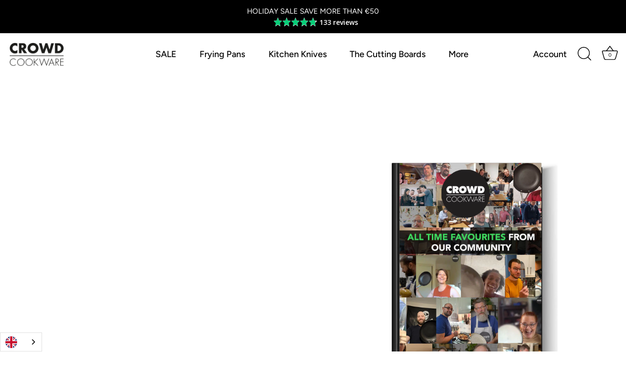

--- FILE ---
content_type: text/html; charset=utf-8
request_url: https://www.crowdcookware.com/blogs/recipes
body_size: 37539
content:
<!doctype html>
<html class="no-js" lang="en">
<head>
  <!-- Google Tag Manager -->
<script>(function(w,d,s,l,i){w[l]=w[l]||[];w[l].push({'gtm.start':
new Date().getTime(),event:'gtm.js'});var f=d.getElementsByTagName(s)[0],
j=d.createElement(s),dl=l!='dataLayer'?'&l='+l:'';j.async=true;j.src=
'https://www.googletagmanager.com/gtm.js?id='+i+dl;f.parentNode.insertBefore(j,f);
})(window,document,'script','dataLayer','GTM-NTNSV5D');</script>
<!-- End Google Tag Manager -->

<!-- Google Tag Manager -->
<script>(function(w,d,s,l,i){w[l]=w[l]||[];w[l].push({'gtm.start':
new Date().getTime(),event:'gtm.js'});var f=d.getElementsByTagName(s)[0],
j=d.createElement(s),dl=l!='dataLayer'?'&l='+l:'';j.async=true;j.src=
'https://www.googletagmanager.com/gtm.js?id='+i+dl;f.parentNode.insertBefore(j,f);
})(window,document,'script','dataLayer','GTM-5VNQ27R');</script>
<!-- End Google Tag Manager -->

  <script src="https://stores.enzuzo.com/scripts/cookiebar/e0fdd08a-548a-11ef-9bff-034533baddca"></script>

  
<script src="https://rapid-cdn.yottaa.com/rapid/lib/aTamPRyP1-EcEQ.js"></script>
  <!-- Showcase 5.0.5 -->

  <link rel="preload" href="//www.crowdcookware.com/cdn/shop/t/28/assets/styles.css?v=68786002484317082491762870883" as="style">
  <link href="//www.crowdcookware.com/cdn/shop/t/28/assets/custom.css?v=138233595152339223091762782814" rel="stylesheet" type="text/css" media="all">

  <meta charset="utf-8">
<meta name="viewport" content="width=device-width,initial-scale=1.0">
<meta http-equiv="X-UA-Compatible" content="IE=edge">

<link rel="preconnect" href="https://cdn.shopify.com" crossorigin="">
<link rel="preconnect" href="https://fonts.shopify.com" crossorigin="">
<link rel="preconnect" href="https://monorail-edge.shopifysvc.com"><link rel="preload" as="font" href="//www.crowdcookware.com/cdn/fonts/figtree/figtree_n4.3c0838aba1701047e60be6a99a1b0a40ce9b8419.woff2" type="font/woff2" crossorigin=""><link rel="preload" as="font" href="//www.crowdcookware.com/cdn/fonts/figtree/figtree_n7.2fd9bfe01586148e644724096c9d75e8c7a90e55.woff2" type="font/woff2" crossorigin=""><link rel="preload" as="font" href="//www.crowdcookware.com/cdn/fonts/figtree/figtree_i4.89f7a4275c064845c304a4cf8a4a586060656db2.woff2" type="font/woff2" crossorigin=""><link rel="preload" as="font" href="//www.crowdcookware.com/cdn/fonts/figtree/figtree_i7.06add7096a6f2ab742e09ec7e498115904eda1fe.woff2" type="font/woff2" crossorigin=""><link rel="preload" as="font" href="//www.crowdcookware.com/cdn/fonts/figtree/figtree_n5.3b6b7df38aa5986536945796e1f947445832047c.woff2" type="font/woff2" crossorigin=""><link rel="preload" as="font" href="//www.crowdcookware.com/cdn/fonts/figtree/figtree_n7.2fd9bfe01586148e644724096c9d75e8c7a90e55.woff2" type="font/woff2" crossorigin=""><link rel="preload" as="font" href="//www.crowdcookware.com/cdn/fonts/poppins/poppins_n3.05f58335c3209cce17da4f1f1ab324ebe2982441.woff2" type="font/woff2" crossorigin=""><link rel="preload" href="//www.crowdcookware.com/cdn/shop/t/28/assets/vendor.js?v=141854771668943704401762782814" as="script">
<link rel="preload" href="//www.crowdcookware.com/cdn/shop/t/28/assets/theme.js?v=173651242303104405581762782814" as="script"><link rel="canonical" href="https://www.crowdcookware.com/blogs/recipes"><link rel="shortcut icon" href="//www.crowdcookware.com/cdn/shop/files/Favicon_01.png?v=1647356724" type="image/png">
<link rel="preload" as="font" href="//www.crowdcookware.com/cdn/fonts/figtree/figtree_n5.3b6b7df38aa5986536945796e1f947445832047c.woff2" type="font/woff2" crossorigin=""><link rel="preload" as="font" href="//www.crowdcookware.com/cdn/fonts/figtree/figtree_n6.9d1ea52bb49a0a86cfd1b0383d00f83d3fcc14de.woff2" type="font/woff2" crossorigin=""><meta name="theme-color" content="#000000">

  <title>
    Recipes &ndash; Crowdcookware
  </title>

  <meta property="og:site_name" content="Crowdcookware">
<meta property="og:url" content="https://www.crowdcookware.com/blogs/recipes">
<meta property="og:title" content="Recipes">
<meta property="og:type" content="website">
<meta property="og:description" content="Within 4 years Crowd Cookware evolved into a worldwide community of kitchen enthusiasts creating their own chef-grade cookware for a fair price. How? By creating our cookware at the request of thousands of backers, developing our products together and kickstarting them with our community."><meta property="og:image" content="http://www.crowdcookware.com/cdn/shop/files/Woordmerk_-_witlarge_1200x1200.png?v=1644413017">
  <meta property="og:image:secure_url" content="https://www.crowdcookware.com/cdn/shop/files/Woordmerk_-_witlarge_1200x1200.png?v=1644413017">
  <meta property="og:image:width" content="1200">
  <meta property="og:image:height" content="628"><meta name="twitter:card" content="summary_large_image">
<meta name="twitter:title" content="Recipes">
<meta name="twitter:description" content="Within 4 years Crowd Cookware evolved into a worldwide community of kitchen enthusiasts creating their own chef-grade cookware for a fair price. How? By creating our cookware at the request of thousands of backers, developing our products together and kickstarting them with our community.">


  <style data-shopify="">
    :root {
      --viewport-height: 100vh;
      --viewport-height-first-section: 100vh;
    }
  </style>

  <link href="//www.crowdcookware.com/cdn/shop/t/28/assets/styles.css?v=68786002484317082491762870883" rel="stylesheet" type="text/css" media="all">

  <script>window.performance && window.performance.mark && window.performance.mark('shopify.content_for_header.start');</script><meta id="shopify-digital-wallet" name="shopify-digital-wallet" content="/60872491183/digital_wallets/dialog">
<meta name="shopify-checkout-api-token" content="a59f0f1c75d98e03a1865543d6524051">
<link rel="alternate" type="application/atom+xml" title="Feed" href="/blogs/recipes.atom">
<link rel="next" href="/blogs/recipes?page=2">
<link rel="alternate" hreflang="x-default" href="https://www.crowdcookware.com/blogs/recipes">





<script async="async" src="/checkouts/internal/preloads.js?locale=en-NL"></script>
<link rel="preconnect" href="https://shop.app" crossorigin="anonymous">
<script async="async" src="https://shop.app/checkouts/internal/preloads.js?locale=en-NL&shop_id=60872491183" crossorigin="anonymous"></script>
<script id="apple-pay-shop-capabilities" type="application/json">{"shopId":60872491183,"countryCode":"NL","currencyCode":"EUR","merchantCapabilities":["supports3DS"],"merchantId":"gid:\/\/shopify\/Shop\/60872491183","merchantName":"Crowdcookware","requiredBillingContactFields":["postalAddress","email"],"requiredShippingContactFields":["postalAddress","email"],"shippingType":"shipping","supportedNetworks":["visa","maestro","masterCard","amex"],"total":{"type":"pending","label":"Crowdcookware","amount":"1.00"},"shopifyPaymentsEnabled":true,"supportsSubscriptions":true}</script>
<script id="shopify-features" type="application/json">{"accessToken":"a59f0f1c75d98e03a1865543d6524051","betas":["rich-media-storefront-analytics"],"domain":"www.crowdcookware.com","predictiveSearch":true,"shopId":60872491183,"locale":"en"}</script>
<script>var Shopify = Shopify || {};
Shopify.shop = "crowdcookware.myshopify.com";
Shopify.locale = "en";
Shopify.currency = {"active":"EUR","rate":"1.0"};
Shopify.country = "NL";
Shopify.theme = {"name":"SALE THEMA","id":181572960579,"schema_name":"Showcase","schema_version":"5.0.5","theme_store_id":677,"role":"main"};
Shopify.theme.handle = "null";
Shopify.theme.style = {"id":null,"handle":null};
Shopify.cdnHost = "www.crowdcookware.com/cdn";
Shopify.routes = Shopify.routes || {};
Shopify.routes.root = "/";</script>
<script type="module">!function(o){(o.Shopify=o.Shopify||{}).modules=!0}(window);</script>
<script>!function(o){function n(){var o=[];function n(){o.push(Array.prototype.slice.apply(arguments))}return n.q=o,n}var t=o.Shopify=o.Shopify||{};t.loadFeatures=n(),t.autoloadFeatures=n()}(window);</script>
<script>
  window.ShopifyPay = window.ShopifyPay || {};
  window.ShopifyPay.apiHost = "shop.app\/pay";
  window.ShopifyPay.redirectState = null;
</script>
<script id="shop-js-analytics" type="application/json">{"pageType":"blog"}</script>
<script defer="defer" async="" type="module" src="//www.crowdcookware.com/cdn/shopifycloud/shop-js/modules/v2/client.init-shop-cart-sync_BdyHc3Nr.en.esm.js"></script>
<script defer="defer" async="" type="module" src="//www.crowdcookware.com/cdn/shopifycloud/shop-js/modules/v2/chunk.common_Daul8nwZ.esm.js"></script>
<script type="module">
  await import("//www.crowdcookware.com/cdn/shopifycloud/shop-js/modules/v2/client.init-shop-cart-sync_BdyHc3Nr.en.esm.js");
await import("//www.crowdcookware.com/cdn/shopifycloud/shop-js/modules/v2/chunk.common_Daul8nwZ.esm.js");

  window.Shopify.SignInWithShop?.initShopCartSync?.({"fedCMEnabled":true,"windoidEnabled":true});

</script>
<script>
  window.Shopify = window.Shopify || {};
  if (!window.Shopify.featureAssets) window.Shopify.featureAssets = {};
  window.Shopify.featureAssets['shop-js'] = {"shop-cart-sync":["modules/v2/client.shop-cart-sync_QYOiDySF.en.esm.js","modules/v2/chunk.common_Daul8nwZ.esm.js"],"init-fed-cm":["modules/v2/client.init-fed-cm_DchLp9rc.en.esm.js","modules/v2/chunk.common_Daul8nwZ.esm.js"],"shop-button":["modules/v2/client.shop-button_OV7bAJc5.en.esm.js","modules/v2/chunk.common_Daul8nwZ.esm.js"],"init-windoid":["modules/v2/client.init-windoid_DwxFKQ8e.en.esm.js","modules/v2/chunk.common_Daul8nwZ.esm.js"],"shop-cash-offers":["modules/v2/client.shop-cash-offers_DWtL6Bq3.en.esm.js","modules/v2/chunk.common_Daul8nwZ.esm.js","modules/v2/chunk.modal_CQq8HTM6.esm.js"],"shop-toast-manager":["modules/v2/client.shop-toast-manager_CX9r1SjA.en.esm.js","modules/v2/chunk.common_Daul8nwZ.esm.js"],"init-shop-email-lookup-coordinator":["modules/v2/client.init-shop-email-lookup-coordinator_UhKnw74l.en.esm.js","modules/v2/chunk.common_Daul8nwZ.esm.js"],"pay-button":["modules/v2/client.pay-button_DzxNnLDY.en.esm.js","modules/v2/chunk.common_Daul8nwZ.esm.js"],"avatar":["modules/v2/client.avatar_BTnouDA3.en.esm.js"],"init-shop-cart-sync":["modules/v2/client.init-shop-cart-sync_BdyHc3Nr.en.esm.js","modules/v2/chunk.common_Daul8nwZ.esm.js"],"shop-login-button":["modules/v2/client.shop-login-button_D8B466_1.en.esm.js","modules/v2/chunk.common_Daul8nwZ.esm.js","modules/v2/chunk.modal_CQq8HTM6.esm.js"],"init-customer-accounts-sign-up":["modules/v2/client.init-customer-accounts-sign-up_C8fpPm4i.en.esm.js","modules/v2/client.shop-login-button_D8B466_1.en.esm.js","modules/v2/chunk.common_Daul8nwZ.esm.js","modules/v2/chunk.modal_CQq8HTM6.esm.js"],"init-shop-for-new-customer-accounts":["modules/v2/client.init-shop-for-new-customer-accounts_CVTO0Ztu.en.esm.js","modules/v2/client.shop-login-button_D8B466_1.en.esm.js","modules/v2/chunk.common_Daul8nwZ.esm.js","modules/v2/chunk.modal_CQq8HTM6.esm.js"],"init-customer-accounts":["modules/v2/client.init-customer-accounts_dRgKMfrE.en.esm.js","modules/v2/client.shop-login-button_D8B466_1.en.esm.js","modules/v2/chunk.common_Daul8nwZ.esm.js","modules/v2/chunk.modal_CQq8HTM6.esm.js"],"shop-follow-button":["modules/v2/client.shop-follow-button_CkZpjEct.en.esm.js","modules/v2/chunk.common_Daul8nwZ.esm.js","modules/v2/chunk.modal_CQq8HTM6.esm.js"],"lead-capture":["modules/v2/client.lead-capture_BntHBhfp.en.esm.js","modules/v2/chunk.common_Daul8nwZ.esm.js","modules/v2/chunk.modal_CQq8HTM6.esm.js"],"checkout-modal":["modules/v2/client.checkout-modal_CfxcYbTm.en.esm.js","modules/v2/chunk.common_Daul8nwZ.esm.js","modules/v2/chunk.modal_CQq8HTM6.esm.js"],"shop-login":["modules/v2/client.shop-login_Da4GZ2H6.en.esm.js","modules/v2/chunk.common_Daul8nwZ.esm.js","modules/v2/chunk.modal_CQq8HTM6.esm.js"],"payment-terms":["modules/v2/client.payment-terms_MV4M3zvL.en.esm.js","modules/v2/chunk.common_Daul8nwZ.esm.js","modules/v2/chunk.modal_CQq8HTM6.esm.js"]};
</script>
<script>(function() {
  var isLoaded = false;
  function asyncLoad() {
    if (isLoaded) return;
    isLoaded = true;
    var urls = ["https:\/\/cdn.weglot.com\/weglot_script_tag.js?shop=crowdcookware.myshopify.com","https:\/\/d3hw6dc1ow8pp2.cloudfront.net\/reviewsWidget.min.js?shop=crowdcookware.myshopify.com","https:\/\/cdn-app.cart-bot.net\/public\/js\/append.js?shop=crowdcookware.myshopify.com","https:\/\/stores.enzuzo.com\/scripts\/cookiebar\/e0fdd08a-548a-11ef-9bff-034533baddca?shop=crowdcookware.myshopify.com","https:\/\/chimpstatic.com\/mcjs-connected\/js\/users\/abccea22882879f30e9a2cf95\/ca4b72fcb48ee2ede1081f168.js?shop=crowdcookware.myshopify.com","https:\/\/cdn-bundler.nice-team.net\/app\/js\/bundler.js?shop=crowdcookware.myshopify.com"];
    for (var i = 0; i < urls.length; i++) {
      var s = document.createElement('script');
      s.type = 'text/javascript';
      s.async = true;
      s.src = urls[i];
      var x = document.getElementsByTagName('script')[0];
      x.parentNode.insertBefore(s, x);
    }
  };
  if(window.attachEvent) {
    window.attachEvent('onload', asyncLoad);
  } else {
    window.addEventListener('load', asyncLoad, false);
  }
})();</script>
<script id="__st">var __st={"a":60872491183,"offset":3600,"reqid":"b84e15a5-ff9b-4756-8765-6e4991ee0595-1769030653","pageurl":"www.crowdcookware.com\/blogs\/recipes","s":"blogs-84734869679","u":"76959dadb777","p":"blog","rtyp":"blog","rid":84734869679};</script>
<script>window.ShopifyPaypalV4VisibilityTracking = true;</script>
<script id="captcha-bootstrap">!function(){'use strict';const t='contact',e='account',n='new_comment',o=[[t,t],['blogs',n],['comments',n],[t,'customer']],c=[[e,'customer_login'],[e,'guest_login'],[e,'recover_customer_password'],[e,'create_customer']],r=t=>t.map((([t,e])=>`form[action*='/${t}']:not([data-nocaptcha='true']) input[name='form_type'][value='${e}']`)).join(','),a=t=>()=>t?[...document.querySelectorAll(t)].map((t=>t.form)):[];function s(){const t=[...o],e=r(t);return a(e)}const i='password',u='form_key',d=['recaptcha-v3-token','g-recaptcha-response','h-captcha-response',i],f=()=>{try{return window.sessionStorage}catch{return}},m='__shopify_v',_=t=>t.elements[u];function p(t,e,n=!1){try{const o=window.sessionStorage,c=JSON.parse(o.getItem(e)),{data:r}=function(t){const{data:e,action:n}=t;return t[m]||n?{data:e,action:n}:{data:t,action:n}}(c);for(const[e,n]of Object.entries(r))t.elements[e]&&(t.elements[e].value=n);n&&o.removeItem(e)}catch(o){console.error('form repopulation failed',{error:o})}}const l='form_type',E='cptcha';function T(t){t.dataset[E]=!0}const w=window,h=w.document,L='Shopify',v='ce_forms',y='captcha';let A=!1;((t,e)=>{const n=(g='f06e6c50-85a8-45c8-87d0-21a2b65856fe',I='https://cdn.shopify.com/shopifycloud/storefront-forms-hcaptcha/ce_storefront_forms_captcha_hcaptcha.v1.5.2.iife.js',D={infoText:'Protected by hCaptcha',privacyText:'Privacy',termsText:'Terms'},(t,e,n)=>{const o=w[L][v],c=o.bindForm;if(c)return c(t,g,e,D).then(n);var r;o.q.push([[t,g,e,D],n]),r=I,A||(h.body.append(Object.assign(h.createElement('script'),{id:'captcha-provider',async:!0,src:r})),A=!0)});var g,I,D;w[L]=w[L]||{},w[L][v]=w[L][v]||{},w[L][v].q=[],w[L][y]=w[L][y]||{},w[L][y].protect=function(t,e){n(t,void 0,e),T(t)},Object.freeze(w[L][y]),function(t,e,n,w,h,L){const[v,y,A,g]=function(t,e,n){const i=e?o:[],u=t?c:[],d=[...i,...u],f=r(d),m=r(i),_=r(d.filter((([t,e])=>n.includes(e))));return[a(f),a(m),a(_),s()]}(w,h,L),I=t=>{const e=t.target;return e instanceof HTMLFormElement?e:e&&e.form},D=t=>v().includes(t);t.addEventListener('submit',(t=>{const e=I(t);if(!e)return;const n=D(e)&&!e.dataset.hcaptchaBound&&!e.dataset.recaptchaBound,o=_(e),c=g().includes(e)&&(!o||!o.value);(n||c)&&t.preventDefault(),c&&!n&&(function(t){try{if(!f())return;!function(t){const e=f();if(!e)return;const n=_(t);if(!n)return;const o=n.value;o&&e.removeItem(o)}(t);const e=Array.from(Array(32),(()=>Math.random().toString(36)[2])).join('');!function(t,e){_(t)||t.append(Object.assign(document.createElement('input'),{type:'hidden',name:u})),t.elements[u].value=e}(t,e),function(t,e){const n=f();if(!n)return;const o=[...t.querySelectorAll(`input[type='${i}']`)].map((({name:t})=>t)),c=[...d,...o],r={};for(const[a,s]of new FormData(t).entries())c.includes(a)||(r[a]=s);n.setItem(e,JSON.stringify({[m]:1,action:t.action,data:r}))}(t,e)}catch(e){console.error('failed to persist form',e)}}(e),e.submit())}));const S=(t,e)=>{t&&!t.dataset[E]&&(n(t,e.some((e=>e===t))),T(t))};for(const o of['focusin','change'])t.addEventListener(o,(t=>{const e=I(t);D(e)&&S(e,y())}));const B=e.get('form_key'),M=e.get(l),P=B&&M;t.addEventListener('DOMContentLoaded',(()=>{const t=y();if(P)for(const e of t)e.elements[l].value===M&&p(e,B);[...new Set([...A(),...v().filter((t=>'true'===t.dataset.shopifyCaptcha))])].forEach((e=>S(e,t)))}))}(h,new URLSearchParams(w.location.search),n,t,e,['guest_login'])})(!0,!0)}();</script>
<script integrity="sha256-4kQ18oKyAcykRKYeNunJcIwy7WH5gtpwJnB7kiuLZ1E=" data-source-attribution="shopify.loadfeatures" defer="defer" src="//www.crowdcookware.com/cdn/shopifycloud/storefront/assets/storefront/load_feature-a0a9edcb.js" crossorigin="anonymous"></script>
<script crossorigin="anonymous" defer="defer" src="//www.crowdcookware.com/cdn/shopifycloud/storefront/assets/shopify_pay/storefront-65b4c6d7.js?v=20250812"></script>
<script data-source-attribution="shopify.dynamic_checkout.dynamic.init">var Shopify=Shopify||{};Shopify.PaymentButton=Shopify.PaymentButton||{isStorefrontPortableWallets:!0,init:function(){window.Shopify.PaymentButton.init=function(){};var t=document.createElement("script");t.src="https://www.crowdcookware.com/cdn/shopifycloud/portable-wallets/latest/portable-wallets.en.js",t.type="module",document.head.appendChild(t)}};
</script>
<script data-source-attribution="shopify.dynamic_checkout.buyer_consent">
  function portableWalletsHideBuyerConsent(e){var t=document.getElementById("shopify-buyer-consent"),n=document.getElementById("shopify-subscription-policy-button");t&&n&&(t.classList.add("hidden"),t.setAttribute("aria-hidden","true"),n.removeEventListener("click",e))}function portableWalletsShowBuyerConsent(e){var t=document.getElementById("shopify-buyer-consent"),n=document.getElementById("shopify-subscription-policy-button");t&&n&&(t.classList.remove("hidden"),t.removeAttribute("aria-hidden"),n.addEventListener("click",e))}window.Shopify?.PaymentButton&&(window.Shopify.PaymentButton.hideBuyerConsent=portableWalletsHideBuyerConsent,window.Shopify.PaymentButton.showBuyerConsent=portableWalletsShowBuyerConsent);
</script>
<script data-source-attribution="shopify.dynamic_checkout.cart.bootstrap">document.addEventListener("DOMContentLoaded",(function(){function t(){return document.querySelector("shopify-accelerated-checkout-cart, shopify-accelerated-checkout")}if(t())Shopify.PaymentButton.init();else{new MutationObserver((function(e,n){t()&&(Shopify.PaymentButton.init(),n.disconnect())})).observe(document.body,{childList:!0,subtree:!0})}}));
</script>
<link id="shopify-accelerated-checkout-styles" rel="stylesheet" media="screen" href="https://www.crowdcookware.com/cdn/shopifycloud/portable-wallets/latest/accelerated-checkout-backwards-compat.css" crossorigin="anonymous">
<style id="shopify-accelerated-checkout-cart">
        #shopify-buyer-consent {
  margin-top: 1em;
  display: inline-block;
  width: 100%;
}

#shopify-buyer-consent.hidden {
  display: none;
}

#shopify-subscription-policy-button {
  background: none;
  border: none;
  padding: 0;
  text-decoration: underline;
  font-size: inherit;
  cursor: pointer;
}

#shopify-subscription-policy-button::before {
  box-shadow: none;
}

      </style>

<script>window.performance && window.performance.mark && window.performance.mark('shopify.content_for_header.end');</script>

  <script>
    document.documentElement.className = document.documentElement.className.replace('no-js', 'js');
    window.theme = window.theme || {};
    
      theme.money_format_with_code_preference = "€{{amount_with_comma_separator}} EUR";
    
    theme.money_format = "€{{amount_with_comma_separator}}";
    theme.money_container = '.theme-money';
    theme.strings = {
      previous: "Previous",
      next: "Next",
      close: "Close",
      addressError: "Error looking up that address",
      addressNoResults: "No results for that address",
      addressQueryLimit: "You have exceeded the Google API usage limit. Consider upgrading to a \u003ca href=\"https:\/\/developers.google.com\/maps\/premium\/usage-limits\"\u003ePremium Plan\u003c\/a\u003e.",
      authError: "There was a problem authenticating your Google Maps API Key.",
      back: "Back",
      cartConfirmation: "You must agree to the terms and conditions before continuing.",
      loadMore: "Load more",
      infiniteScrollNoMore: "No more results",
      priceNonExistent: "Unavailable",
      buttonDefault: "Add to Cart",
      buttonPreorder: "Pre-order",
      buttonNoStock: "Out of stock",
      buttonNoVariant: "Unavailable",
      variantNoStock: "Sold out",
      unitPriceSeparator: " \/ ",
      colorBoxPrevious: "Previous",
      colorBoxNext: "Next",
      colorBoxClose: "Close",
      navigateHome: "Home",
      productAddingToCart: "Adding",
      productAddedToCart: "Added to cart",
      popupWasAdded: "was added to your cart",
      popupCheckout: "Checkout",
      popupContinueShopping: "Continue shopping",
      onlyXLeft: "[[ quantity ]] in stock",
      priceSoldOut: "Sold Out",
      loading: "Loading...",
      viewCart: "View cart",
      page: "Page {{ page }}",
      imageSlider: "Image slider",
      clearAll: "Clear all"
    };
    theme.routes = {
      root_url: '/',
      cart_url: '/cart',
      cart_add_url: '/cart/add',
      checkout: '/checkout'
    };
    theme.settings = {
      productImageParallax: true,
      animationEnabledDesktop: false,
      animationEnabledMobile: false
    };

    theme.checkViewportFillers = function(){
      var toggleState = false;
      var elPageContent = document.getElementById('page-content');
      if(elPageContent) {
        var elOverlapSection = elPageContent.querySelector('.header-overlap-section');
        if (elOverlapSection) {
          var padding = parseInt(getComputedStyle(elPageContent).getPropertyValue('padding-top'));
          toggleState = ((Math.round(elOverlapSection.offsetTop) - padding) === 0);
        }
      }
      if(toggleState) {
        document.getElementsByTagName('body')[0].classList.add('header-section-overlap');
      } else {
        document.getElementsByTagName('body')[0].classList.remove('header-section-overlap');
      }
    };

    theme.assessAltLogo = function(){
      var elsOverlappers = document.querySelectorAll('.needs-alt-logo');
      var useAltLogo = false;
      if(elsOverlappers.length) {
        var elSiteControl = document.querySelector('#site-control');
        var elSiteControlInner = document.querySelector('#site-control .site-control__inner');
        var headerMid = elSiteControlInner.offsetTop + elSiteControl.offsetTop + elSiteControlInner.offsetHeight / 2;
        Array.prototype.forEach.call(elsOverlappers, function(el, i){
          var thisTop = el.getBoundingClientRect().top;
          var thisBottom = thisTop + el.offsetHeight;
          if(headerMid > thisTop && headerMid < thisBottom) {
            useAltLogo = true;
            return false;
          }
        });
      }
      if(useAltLogo) {
        document.getElementsByTagName('body')[0].classList.add('use-alt-logo');
      } else {
        document.getElementsByTagName('body')[0].classList.remove('use-alt-logo');
      }
    };
  </script>

<!--Start Weglot Script-->
<script type="application/json" id="weglot-data">{"allLanguageUrls":{"en":"https://www.crowdcookware.com/blogs/recipes","nl":"https://www.crowdcookware.com/nl/blogs/recipes","de":"https://www.crowdcookware.com/de/blogs/recipes","fr":"https://www.crowdcookware.com/fr/blogs/recipes"},"originalCanonicalUrl":"https://www.crowdcookware.com/blogs/recipes","originalPath":"/blogs/recipes","settings":{"auto_switch":true,"auto_switch_fallback":null,"category":7,"custom_settings":{"dynamic":"","live":true,"button_style":{"with_name":false,"full_name":false,"is_dropdown":false,"with_flags":false,"custom_css":".wg-default, .wg-default .country-selector {\r\n    left: 0px!important;\r\n  right: unset!important;\r\n}","flag_type":null},"localeRules":[{"position":0,"originalFormat":"CODE-([a-zA-Z]{2})","translatedFormat":"CODE-([a-zA-Z]{2})"}],"switchers":[{"style":{"with_name":false,"with_flags":true,"full_name":true,"is_dropdown":true,"invert_flags":true,"flag_type":"circle","size_scale":1},"opts":{"open_hover":false,"close_outside_click":true,"is_responsive":false,"display_device":"mobile","pixel_cutoff":768},"colors":[],"location":{"target":"","sibling":null}}],"translate_images":false,"dangerously_force_dynamic":"button","translations":{"definitions":[]},"translate_search":false,"loading_bar":true,"hide_switcher":false,"wait_transition":true,"definitions":{}},"deleted_at":null,"dynamics":[{"value":"#added-to-cart"}],"excluded_blocks":[{"value":"div.quantity-wrapper.border-radius-rounded","description":null}],"excluded_paths":[{"excluded_languages":["fr"],"language_button_displayed":false,"type":"START_WITH","value":"/blogs/recipes"},{"excluded_languages":["fr"],"language_button_displayed":false,"type":"IS_EXACTLY","value":"/policies/terms-of-service"},{"excluded_languages":["fr"],"language_button_displayed":false,"type":"START_WITH","value":"/policies/privacy-policy"}],"external_enabled":false,"host":"www.crowdcookware.com","is_dns_set":true,"is_https":true,"language_from":"en","language_from_custom_flag":null,"language_from_custom_name":null,"languages":[{"connect_host_destination":null,"custom_code":null,"custom_flag":null,"custom_local_name":null,"custom_name":null,"enabled":true,"language_to":"nl"},{"connect_host_destination":null,"custom_code":null,"custom_flag":null,"custom_local_name":null,"custom_name":null,"enabled":true,"language_to":"de"},{"connect_host_destination":null,"custom_code":null,"custom_flag":null,"custom_local_name":null,"custom_name":null,"enabled":true,"language_to":"fr"}],"media_enabled":false,"page_views_enabled":false,"technology_id":2,"technology_name":"Shopify","translation_engine":3,"url_type":"SUBDIRECTORY","versions":{"translation":1762866469,"slugTranslation":1723549225}}}</script>
<script src="https://cdn.weglot.com/weglot.min.js"></script>
<script id="has-script-tags">Weglot.initialize({ api_key:"wg_9dd18d8e48ead7f6e6df2163693336b54" });</script>
<!--End Weglot Script-->

<style>
/* CSS to temporarily show okendo widgets */
div.data-oke-reviews-badge,
div.okeReviews.okeReviews--theme {
    display: initial;
}
</style>
<!-- BEGIN app block: shopify://apps/okendo/blocks/theme-settings/bb689e69-ea70-4661-8fb7-ad24a2e23c29 --><!-- BEGIN app snippet: header-metafields -->









    <link href="https://d3hw6dc1ow8pp2.cloudfront.net/styles/main.min.css" rel="stylesheet" type="text/css">
<style type="text/css">
.okeReviews .okeReviews-reviewsWidget-header-controls-writeReview {
        display: inline-block;
    }
    .okeReviews .okeReviews-reviewsWidget.is-okeReviews-empty {
        display: block;
    }
</style>
<script type="application/json" id="oke-reviews-settings">
{"analyticsSettings":{"isWidgetOnScreenTrackingEnabled":false,"provider":"ua"},"disableInitialReviewsFetchOnProducts":false,"filtersEnabled":true,"initialReviewDisplayCount":5,"locale":"en","omitMicrodata":true,"reviewSortOrder":"date","subscriberId":"a13fc48e-dbf5-432a-9b8e-ca6d9038d64c","widgetTemplateId":"default","starRatingColor":"#05CE78","recorderPlus":true,"recorderQandaPlus":true}
</script>

    <link rel="stylesheet" type="text/css" href="https://dov7r31oq5dkj.cloudfront.net/a13fc48e-dbf5-432a-9b8e-ca6d9038d64c/widget-style-customisations.css?v=6dbdc887-83be-433c-87b7-1db24db361ff">













<!-- END app snippet -->

<!-- BEGIN app snippet: widget-plus-initialisation-script -->




<!-- END app snippet -->


<!-- END app block --><!-- BEGIN app block: shopify://apps/gg-product-gallery/blocks/app-embed-block/09c0440b-b921-435c-a2f5-3fc8f53b0424 -->

<script>
  window.pmsliderEnabled = true
  window.pmsliderZoomSrc = "https://cdn.shopify.com/extensions/019bc82a-436e-7795-b3f4-7e118d77211b/pmslider-rb-100/assets/zoom.js"
</script>

<!-- END app block --><script src="https://cdn.shopify.com/extensions/19689677-6488-4a31-adf3-fcf4359c5fd9/forms-2295/assets/shopify-forms-loader.js" type="text/javascript" defer="defer"></script>
<link href="https://monorail-edge.shopifysvc.com" rel="dns-prefetch">
<script>(function(){if ("sendBeacon" in navigator && "performance" in window) {try {var session_token_from_headers = performance.getEntriesByType('navigation')[0].serverTiming.find(x => x.name == '_s').description;} catch {var session_token_from_headers = undefined;}var session_cookie_matches = document.cookie.match(/_shopify_s=([^;]*)/);var session_token_from_cookie = session_cookie_matches && session_cookie_matches.length === 2 ? session_cookie_matches[1] : "";var session_token = session_token_from_headers || session_token_from_cookie || "";function handle_abandonment_event(e) {var entries = performance.getEntries().filter(function(entry) {return /monorail-edge.shopifysvc.com/.test(entry.name);});if (!window.abandonment_tracked && entries.length === 0) {window.abandonment_tracked = true;var currentMs = Date.now();var navigation_start = performance.timing.navigationStart;var payload = {shop_id: 60872491183,url: window.location.href,navigation_start,duration: currentMs - navigation_start,session_token,page_type: "blog"};window.navigator.sendBeacon("https://monorail-edge.shopifysvc.com/v1/produce", JSON.stringify({schema_id: "online_store_buyer_site_abandonment/1.1",payload: payload,metadata: {event_created_at_ms: currentMs,event_sent_at_ms: currentMs}}));}}window.addEventListener('pagehide', handle_abandonment_event);}}());</script>
<script id="web-pixels-manager-setup">(function e(e,d,r,n,o){if(void 0===o&&(o={}),!Boolean(null===(a=null===(i=window.Shopify)||void 0===i?void 0:i.analytics)||void 0===a?void 0:a.replayQueue)){var i,a;window.Shopify=window.Shopify||{};var t=window.Shopify;t.analytics=t.analytics||{};var s=t.analytics;s.replayQueue=[],s.publish=function(e,d,r){return s.replayQueue.push([e,d,r]),!0};try{self.performance.mark("wpm:start")}catch(e){}var l=function(){var e={modern:/Edge?\/(1{2}[4-9]|1[2-9]\d|[2-9]\d{2}|\d{4,})\.\d+(\.\d+|)|Firefox\/(1{2}[4-9]|1[2-9]\d|[2-9]\d{2}|\d{4,})\.\d+(\.\d+|)|Chrom(ium|e)\/(9{2}|\d{3,})\.\d+(\.\d+|)|(Maci|X1{2}).+ Version\/(15\.\d+|(1[6-9]|[2-9]\d|\d{3,})\.\d+)([,.]\d+|)( \(\w+\)|)( Mobile\/\w+|) Safari\/|Chrome.+OPR\/(9{2}|\d{3,})\.\d+\.\d+|(CPU[ +]OS|iPhone[ +]OS|CPU[ +]iPhone|CPU IPhone OS|CPU iPad OS)[ +]+(15[._]\d+|(1[6-9]|[2-9]\d|\d{3,})[._]\d+)([._]\d+|)|Android:?[ /-](13[3-9]|1[4-9]\d|[2-9]\d{2}|\d{4,})(\.\d+|)(\.\d+|)|Android.+Firefox\/(13[5-9]|1[4-9]\d|[2-9]\d{2}|\d{4,})\.\d+(\.\d+|)|Android.+Chrom(ium|e)\/(13[3-9]|1[4-9]\d|[2-9]\d{2}|\d{4,})\.\d+(\.\d+|)|SamsungBrowser\/([2-9]\d|\d{3,})\.\d+/,legacy:/Edge?\/(1[6-9]|[2-9]\d|\d{3,})\.\d+(\.\d+|)|Firefox\/(5[4-9]|[6-9]\d|\d{3,})\.\d+(\.\d+|)|Chrom(ium|e)\/(5[1-9]|[6-9]\d|\d{3,})\.\d+(\.\d+|)([\d.]+$|.*Safari\/(?![\d.]+ Edge\/[\d.]+$))|(Maci|X1{2}).+ Version\/(10\.\d+|(1[1-9]|[2-9]\d|\d{3,})\.\d+)([,.]\d+|)( \(\w+\)|)( Mobile\/\w+|) Safari\/|Chrome.+OPR\/(3[89]|[4-9]\d|\d{3,})\.\d+\.\d+|(CPU[ +]OS|iPhone[ +]OS|CPU[ +]iPhone|CPU IPhone OS|CPU iPad OS)[ +]+(10[._]\d+|(1[1-9]|[2-9]\d|\d{3,})[._]\d+)([._]\d+|)|Android:?[ /-](13[3-9]|1[4-9]\d|[2-9]\d{2}|\d{4,})(\.\d+|)(\.\d+|)|Mobile Safari.+OPR\/([89]\d|\d{3,})\.\d+\.\d+|Android.+Firefox\/(13[5-9]|1[4-9]\d|[2-9]\d{2}|\d{4,})\.\d+(\.\d+|)|Android.+Chrom(ium|e)\/(13[3-9]|1[4-9]\d|[2-9]\d{2}|\d{4,})\.\d+(\.\d+|)|Android.+(UC? ?Browser|UCWEB|U3)[ /]?(15\.([5-9]|\d{2,})|(1[6-9]|[2-9]\d|\d{3,})\.\d+)\.\d+|SamsungBrowser\/(5\.\d+|([6-9]|\d{2,})\.\d+)|Android.+MQ{2}Browser\/(14(\.(9|\d{2,})|)|(1[5-9]|[2-9]\d|\d{3,})(\.\d+|))(\.\d+|)|K[Aa][Ii]OS\/(3\.\d+|([4-9]|\d{2,})\.\d+)(\.\d+|)/},d=e.modern,r=e.legacy,n=navigator.userAgent;return n.match(d)?"modern":n.match(r)?"legacy":"unknown"}(),u="modern"===l?"modern":"legacy",c=(null!=n?n:{modern:"",legacy:""})[u],f=function(e){return[e.baseUrl,"/wpm","/b",e.hashVersion,"modern"===e.buildTarget?"m":"l",".js"].join("")}({baseUrl:d,hashVersion:r,buildTarget:u}),m=function(e){var d=e.version,r=e.bundleTarget,n=e.surface,o=e.pageUrl,i=e.monorailEndpoint;return{emit:function(e){var a=e.status,t=e.errorMsg,s=(new Date).getTime(),l=JSON.stringify({metadata:{event_sent_at_ms:s},events:[{schema_id:"web_pixels_manager_load/3.1",payload:{version:d,bundle_target:r,page_url:o,status:a,surface:n,error_msg:t},metadata:{event_created_at_ms:s}}]});if(!i)return console&&console.warn&&console.warn("[Web Pixels Manager] No Monorail endpoint provided, skipping logging."),!1;try{return self.navigator.sendBeacon.bind(self.navigator)(i,l)}catch(e){}var u=new XMLHttpRequest;try{return u.open("POST",i,!0),u.setRequestHeader("Content-Type","text/plain"),u.send(l),!0}catch(e){return console&&console.warn&&console.warn("[Web Pixels Manager] Got an unhandled error while logging to Monorail."),!1}}}}({version:r,bundleTarget:l,surface:e.surface,pageUrl:self.location.href,monorailEndpoint:e.monorailEndpoint});try{o.browserTarget=l,function(e){var d=e.src,r=e.async,n=void 0===r||r,o=e.onload,i=e.onerror,a=e.sri,t=e.scriptDataAttributes,s=void 0===t?{}:t,l=document.createElement("script"),u=document.querySelector("head"),c=document.querySelector("body");if(l.async=n,l.src=d,a&&(l.integrity=a,l.crossOrigin="anonymous"),s)for(var f in s)if(Object.prototype.hasOwnProperty.call(s,f))try{l.dataset[f]=s[f]}catch(e){}if(o&&l.addEventListener("load",o),i&&l.addEventListener("error",i),u)u.appendChild(l);else{if(!c)throw new Error("Did not find a head or body element to append the script");c.appendChild(l)}}({src:f,async:!0,onload:function(){if(!function(){var e,d;return Boolean(null===(d=null===(e=window.Shopify)||void 0===e?void 0:e.analytics)||void 0===d?void 0:d.initialized)}()){var d=window.webPixelsManager.init(e)||void 0;if(d){var r=window.Shopify.analytics;r.replayQueue.forEach((function(e){var r=e[0],n=e[1],o=e[2];d.publishCustomEvent(r,n,o)})),r.replayQueue=[],r.publish=d.publishCustomEvent,r.visitor=d.visitor,r.initialized=!0}}},onerror:function(){return m.emit({status:"failed",errorMsg:"".concat(f," has failed to load")})},sri:function(e){var d=/^sha384-[A-Za-z0-9+/=]+$/;return"string"==typeof e&&d.test(e)}(c)?c:"",scriptDataAttributes:o}),m.emit({status:"loading"})}catch(e){m.emit({status:"failed",errorMsg:(null==e?void 0:e.message)||"Unknown error"})}}})({shopId: 60872491183,storefrontBaseUrl: "https://www.crowdcookware.com",extensionsBaseUrl: "https://extensions.shopifycdn.com/cdn/shopifycloud/web-pixels-manager",monorailEndpoint: "https://monorail-edge.shopifysvc.com/unstable/produce_batch",surface: "storefront-renderer",enabledBetaFlags: ["2dca8a86"],webPixelsConfigList: [{"id":"2305786179","configuration":"{\"advertiserID\":\"652833\"}","eventPayloadVersion":"v1","runtimeContext":"STRICT","scriptVersion":"eb1146c8af135a7efa2ad5b84e554f0e","type":"APP","apiClientId":205689487361,"privacyPurposes":[],"dataSharingAdjustments":{"protectedCustomerApprovalScopes":["read_customer_personal_data"]}},{"id":"1072333123","configuration":"{\"config\":\"{\\\"pixel_id\\\":\\\"G-MFWSD1JKB2\\\",\\\"target_country\\\":\\\"NL\\\",\\\"gtag_events\\\":[{\\\"type\\\":\\\"begin_checkout\\\",\\\"action_label\\\":[\\\"G-MFWSD1JKB2\\\",\\\"AW-10985529649\\\/X5NRCPuZ5toZELHCp_Yo\\\"]},{\\\"type\\\":\\\"search\\\",\\\"action_label\\\":[\\\"G-MFWSD1JKB2\\\",\\\"AW-10985529649\\\/O6VLCPWZ5toZELHCp_Yo\\\"]},{\\\"type\\\":\\\"view_item\\\",\\\"action_label\\\":[\\\"G-MFWSD1JKB2\\\",\\\"AW-10985529649\\\/oJpNCPKZ5toZELHCp_Yo\\\",\\\"MC-2XNY2YKCFY\\\"]},{\\\"type\\\":\\\"purchase\\\",\\\"action_label\\\":[\\\"G-MFWSD1JKB2\\\",\\\"AW-10985529649\\\/LLBICOyZ5toZELHCp_Yo\\\",\\\"MC-2XNY2YKCFY\\\"]},{\\\"type\\\":\\\"page_view\\\",\\\"action_label\\\":[\\\"G-MFWSD1JKB2\\\",\\\"AW-10985529649\\\/f12PCO-Z5toZELHCp_Yo\\\",\\\"MC-2XNY2YKCFY\\\"]},{\\\"type\\\":\\\"add_payment_info\\\",\\\"action_label\\\":[\\\"G-MFWSD1JKB2\\\",\\\"AW-10985529649\\\/r3qHCP6Z5toZELHCp_Yo\\\"]},{\\\"type\\\":\\\"add_to_cart\\\",\\\"action_label\\\":[\\\"G-MFWSD1JKB2\\\",\\\"AW-10985529649\\\/rAwCCPiZ5toZELHCp_Yo\\\"]}],\\\"enable_monitoring_mode\\\":false}\"}","eventPayloadVersion":"v1","runtimeContext":"OPEN","scriptVersion":"b2a88bafab3e21179ed38636efcd8a93","type":"APP","apiClientId":1780363,"privacyPurposes":[],"dataSharingAdjustments":{"protectedCustomerApprovalScopes":["read_customer_address","read_customer_email","read_customer_name","read_customer_personal_data","read_customer_phone"]}},{"id":"862126403","configuration":"{\"pixelCode\":\"CPA74Q3C77UF832UD27G\"}","eventPayloadVersion":"v1","runtimeContext":"STRICT","scriptVersion":"22e92c2ad45662f435e4801458fb78cc","type":"APP","apiClientId":4383523,"privacyPurposes":["ANALYTICS","MARKETING","SALE_OF_DATA"],"dataSharingAdjustments":{"protectedCustomerApprovalScopes":["read_customer_address","read_customer_email","read_customer_name","read_customer_personal_data","read_customer_phone"]}},{"id":"333316419","configuration":"{\"pixel_id\":\"733371557734149\",\"pixel_type\":\"facebook_pixel\",\"metaapp_system_user_token\":\"-\"}","eventPayloadVersion":"v1","runtimeContext":"OPEN","scriptVersion":"ca16bc87fe92b6042fbaa3acc2fbdaa6","type":"APP","apiClientId":2329312,"privacyPurposes":["ANALYTICS","MARKETING","SALE_OF_DATA"],"dataSharingAdjustments":{"protectedCustomerApprovalScopes":["read_customer_address","read_customer_email","read_customer_name","read_customer_personal_data","read_customer_phone"]}},{"id":"109674819","eventPayloadVersion":"1","runtimeContext":"LAX","scriptVersion":"1","type":"CUSTOM","privacyPurposes":["ANALYTICS","MARKETING","SALE_OF_DATA"],"name":"Google Tag Manager"},{"id":"shopify-app-pixel","configuration":"{}","eventPayloadVersion":"v1","runtimeContext":"STRICT","scriptVersion":"0450","apiClientId":"shopify-pixel","type":"APP","privacyPurposes":["ANALYTICS","MARKETING"]},{"id":"shopify-custom-pixel","eventPayloadVersion":"v1","runtimeContext":"LAX","scriptVersion":"0450","apiClientId":"shopify-pixel","type":"CUSTOM","privacyPurposes":["ANALYTICS","MARKETING"]}],isMerchantRequest: false,initData: {"shop":{"name":"Crowdcookware","paymentSettings":{"currencyCode":"EUR"},"myshopifyDomain":"crowdcookware.myshopify.com","countryCode":"NL","storefrontUrl":"https:\/\/www.crowdcookware.com"},"customer":null,"cart":null,"checkout":null,"productVariants":[],"purchasingCompany":null},},"https://www.crowdcookware.com/cdn","fcfee988w5aeb613cpc8e4bc33m6693e112",{"modern":"","legacy":""},{"shopId":"60872491183","storefrontBaseUrl":"https:\/\/www.crowdcookware.com","extensionBaseUrl":"https:\/\/extensions.shopifycdn.com\/cdn\/shopifycloud\/web-pixels-manager","surface":"storefront-renderer","enabledBetaFlags":"[\"2dca8a86\"]","isMerchantRequest":"false","hashVersion":"fcfee988w5aeb613cpc8e4bc33m6693e112","publish":"custom","events":"[[\"page_viewed\",{}]]"});</script><script>
  window.ShopifyAnalytics = window.ShopifyAnalytics || {};
  window.ShopifyAnalytics.meta = window.ShopifyAnalytics.meta || {};
  window.ShopifyAnalytics.meta.currency = 'EUR';
  var meta = {"page":{"pageType":"blog","resourceType":"blog","resourceId":84734869679,"requestId":"b84e15a5-ff9b-4756-8765-6e4991ee0595-1769030653"}};
  for (var attr in meta) {
    window.ShopifyAnalytics.meta[attr] = meta[attr];
  }
</script>
<script class="analytics">
  (function () {
    var customDocumentWrite = function(content) {
      var jquery = null;

      if (window.jQuery) {
        jquery = window.jQuery;
      } else if (window.Checkout && window.Checkout.$) {
        jquery = window.Checkout.$;
      }

      if (jquery) {
        jquery('body').append(content);
      }
    };

    var hasLoggedConversion = function(token) {
      if (token) {
        return document.cookie.indexOf('loggedConversion=' + token) !== -1;
      }
      return false;
    }

    var setCookieIfConversion = function(token) {
      if (token) {
        var twoMonthsFromNow = new Date(Date.now());
        twoMonthsFromNow.setMonth(twoMonthsFromNow.getMonth() + 2);

        document.cookie = 'loggedConversion=' + token + '; expires=' + twoMonthsFromNow;
      }
    }

    var trekkie = window.ShopifyAnalytics.lib = window.trekkie = window.trekkie || [];
    if (trekkie.integrations) {
      return;
    }
    trekkie.methods = [
      'identify',
      'page',
      'ready',
      'track',
      'trackForm',
      'trackLink'
    ];
    trekkie.factory = function(method) {
      return function() {
        var args = Array.prototype.slice.call(arguments);
        args.unshift(method);
        trekkie.push(args);
        return trekkie;
      };
    };
    for (var i = 0; i < trekkie.methods.length; i++) {
      var key = trekkie.methods[i];
      trekkie[key] = trekkie.factory(key);
    }
    trekkie.load = function(config) {
      trekkie.config = config || {};
      trekkie.config.initialDocumentCookie = document.cookie;
      var first = document.getElementsByTagName('script')[0];
      var script = document.createElement('script');
      script.type = 'text/javascript';
      script.onerror = function(e) {
        var scriptFallback = document.createElement('script');
        scriptFallback.type = 'text/javascript';
        scriptFallback.onerror = function(error) {
                var Monorail = {
      produce: function produce(monorailDomain, schemaId, payload) {
        var currentMs = new Date().getTime();
        var event = {
          schema_id: schemaId,
          payload: payload,
          metadata: {
            event_created_at_ms: currentMs,
            event_sent_at_ms: currentMs
          }
        };
        return Monorail.sendRequest("https://" + monorailDomain + "/v1/produce", JSON.stringify(event));
      },
      sendRequest: function sendRequest(endpointUrl, payload) {
        // Try the sendBeacon API
        if (window && window.navigator && typeof window.navigator.sendBeacon === 'function' && typeof window.Blob === 'function' && !Monorail.isIos12()) {
          var blobData = new window.Blob([payload], {
            type: 'text/plain'
          });

          if (window.navigator.sendBeacon(endpointUrl, blobData)) {
            return true;
          } // sendBeacon was not successful

        } // XHR beacon

        var xhr = new XMLHttpRequest();

        try {
          xhr.open('POST', endpointUrl);
          xhr.setRequestHeader('Content-Type', 'text/plain');
          xhr.send(payload);
        } catch (e) {
          console.log(e);
        }

        return false;
      },
      isIos12: function isIos12() {
        return window.navigator.userAgent.lastIndexOf('iPhone; CPU iPhone OS 12_') !== -1 || window.navigator.userAgent.lastIndexOf('iPad; CPU OS 12_') !== -1;
      }
    };
    Monorail.produce('monorail-edge.shopifysvc.com',
      'trekkie_storefront_load_errors/1.1',
      {shop_id: 60872491183,
      theme_id: 181572960579,
      app_name: "storefront",
      context_url: window.location.href,
      source_url: "//www.crowdcookware.com/cdn/s/trekkie.storefront.cd680fe47e6c39ca5d5df5f0a32d569bc48c0f27.min.js"});

        };
        scriptFallback.async = true;
        scriptFallback.src = '//www.crowdcookware.com/cdn/s/trekkie.storefront.cd680fe47e6c39ca5d5df5f0a32d569bc48c0f27.min.js';
        first.parentNode.insertBefore(scriptFallback, first);
      };
      script.async = true;
      script.src = '//www.crowdcookware.com/cdn/s/trekkie.storefront.cd680fe47e6c39ca5d5df5f0a32d569bc48c0f27.min.js';
      first.parentNode.insertBefore(script, first);
    };
    trekkie.load(
      {"Trekkie":{"appName":"storefront","development":false,"defaultAttributes":{"shopId":60872491183,"isMerchantRequest":null,"themeId":181572960579,"themeCityHash":"4684314154639899522","contentLanguage":"en","currency":"EUR","eventMetadataId":"941b7cf1-6678-4d1d-b0b4-4b5fe2729870"},"isServerSideCookieWritingEnabled":true,"monorailRegion":"shop_domain","enabledBetaFlags":["65f19447"]},"Session Attribution":{},"S2S":{"facebookCapiEnabled":true,"source":"trekkie-storefront-renderer","apiClientId":580111}}
    );

    var loaded = false;
    trekkie.ready(function() {
      if (loaded) return;
      loaded = true;

      window.ShopifyAnalytics.lib = window.trekkie;

      var originalDocumentWrite = document.write;
      document.write = customDocumentWrite;
      try { window.ShopifyAnalytics.merchantGoogleAnalytics.call(this); } catch(error) {};
      document.write = originalDocumentWrite;

      window.ShopifyAnalytics.lib.page(null,{"pageType":"blog","resourceType":"blog","resourceId":84734869679,"requestId":"b84e15a5-ff9b-4756-8765-6e4991ee0595-1769030653","shopifyEmitted":true});

      var match = window.location.pathname.match(/checkouts\/(.+)\/(thank_you|post_purchase)/)
      var token = match? match[1]: undefined;
      if (!hasLoggedConversion(token)) {
        setCookieIfConversion(token);
        
      }
    });


        var eventsListenerScript = document.createElement('script');
        eventsListenerScript.async = true;
        eventsListenerScript.src = "//www.crowdcookware.com/cdn/shopifycloud/storefront/assets/shop_events_listener-3da45d37.js";
        document.getElementsByTagName('head')[0].appendChild(eventsListenerScript);

})();</script>
  <script>
  if (!window.ga || (window.ga && typeof window.ga !== 'function')) {
    window.ga = function ga() {
      (window.ga.q = window.ga.q || []).push(arguments);
      if (window.Shopify && window.Shopify.analytics && typeof window.Shopify.analytics.publish === 'function') {
        window.Shopify.analytics.publish("ga_stub_called", {}, {sendTo: "google_osp_migration"});
      }
      console.error("Shopify's Google Analytics stub called with:", Array.from(arguments), "\nSee https://help.shopify.com/manual/promoting-marketing/pixels/pixel-migration#google for more information.");
    };
    if (window.Shopify && window.Shopify.analytics && typeof window.Shopify.analytics.publish === 'function') {
      window.Shopify.analytics.publish("ga_stub_initialized", {}, {sendTo: "google_osp_migration"});
    }
  }
</script>
<script defer="" src="https://www.crowdcookware.com/cdn/shopifycloud/perf-kit/shopify-perf-kit-3.0.4.min.js" data-application="storefront-renderer" data-shop-id="60872491183" data-render-region="gcp-us-east1" data-page-type="blog" data-theme-instance-id="181572960579" data-theme-name="Showcase" data-theme-version="5.0.5" data-monorail-region="shop_domain" data-resource-timing-sampling-rate="10" data-shs="true" data-shs-beacon="true" data-shs-export-with-fetch="true" data-shs-logs-sample-rate="1" data-shs-beacon-endpoint="https://www.crowdcookware.com/api/collect"></script>
<link href="https://www.crowdcookware.com/blogs/recipes" hreflang="en" rel="alternate"><link href="https://www.crowdcookware.com/nl/blogs/recipes" hreflang="nl" rel="alternate"><link href="https://www.crowdcookware.com/de/blogs/recipes" hreflang="de" rel="alternate"></head>

<body id="page-recipes" class="page-recipes template-blog">
  

  

  <a class="skip-link visually-hidden" href="#page-content">Skip to content</a>

  <div id="shopify-section-header" class="shopify-section"><style type="text/css">
  
    .logo img { width: 110px; }
    @media(min-width:768px){
    .logo img { width: 110px; }
    }
  

  .cc-announcement {
    
      font-size: 15px;
    
  }

  @media (min-width: 768px) {
    .cc-announcement {
      font-size: 15px;
    }
  }
</style>


<form action="/cart" method="post" id="cc-checkout-form">
</form>


  

  
<div data-section-type="header" itemscope="" itemtype="http://schema.org/Organization">
    <div id="site-control" class="site-control inline icons
      nav-inline-desktop
      
      fixed
      
      has-announcement
      main-logo-when-active
      has-localization
      " data-cc-animate="" data-opacity="opaque_on_scroll" data-positioning="sticky">
      
  
  <div class="cc-announcement">

    
    <div class="cc-announcement__inner">
      <span class="cc-announcement__inner-body">
      HOLIDAY SALE SAVE MORE THAN €50
      </span>
                <div class="data-oke-reviews-badge" data-oke-reviews-badge="" data-oke-reviews-badge-size="small" data-oke-reviews-badge-link="/pages/reviews"></div> 

    </div>
    
    
    
  </div>
  
  

      <div class="links site-control__inner">
        <a class="menu" href="#page-menu" aria-controls="page-menu" data-modal-nav-toggle="" aria-label="Menu">
          <span class="icon-menu">
  <span class="icon-menu__bar icon-menu__bar-1"></span>
  <span class="icon-menu__bar icon-menu__bar-2"></span>
  <span class="icon-menu__bar icon-menu__bar-3"></span>
</span>

          <span class="text-link">Menu</span>
        </a>

        
  <a data-cc-animate-click="" data-cc-animate="" class="logo logo--has-alt-logo" href="/" itemprop="url">

    

    <meta itemprop="name" content="Crowdcookware">
    
      
      
      <img src="//www.crowdcookware.com/cdn/shop/files/Woordmerk_-_zwartlarge_500x.png?v=1644413004" alt="Crowdcookware" itemprop="logo" width="5708" height="2415">

      
      <span class="alt-logo">
        <img src="//www.crowdcookware.com/cdn/shop/files/Woordmerk_-_witlarge_500x.png?v=1644413017" alt="Crowdcookware" itemprop="logo" width="5709" height="2415">
      </span>
      
    

    
  </a>
  

        
      <div class="site-control__inline-links">
        <div class="nav-row multi-level-nav reveal-on-hover" role="navigation" aria-label="Primary navigation">
          <div class="tier-1">
            <ul>
              
<li class=" contains-children">
                  <a href="/collections/sale" class=" has-children" aria-haspopup="true">
                    SALE
                  </a>

                  

                    
                    
                      
                      
                      
                    

                    <ul class="nav-rows">

                      
                        <li class="">
                          <a data-cc-animate-click="" href="/collections/sale" class="">
                            SALE

                            
                          </a>

                          
                        </li>
                      
                        <li class="">
                          <a data-cc-animate-click="" href="https://www.crowdcookware.com/a/bundles/shop-combideals-ffxp" class="">
                            COMBIDEALS

                            
                          </a>

                          
                        </li>
                      

                      
                        
                        
                        
                      
                    </ul>
                  
                </li>
              
<li class=" contains-children">
                  <a href="/collections/frying-pans" class=" has-children" aria-haspopup="true">
                    Frying Pans
                  </a>

                  

                    
                    
                      
                      
                      
                    

                    <ul class="nav-rows">

                      
                        <li class="">
                          <a data-cc-animate-click="" href="/collections/the-blackbeard-frying-pans" class="">
                            Stainless Steel

                            
                          </a>

                          
                        </li>
                      
                        <li class="">
                          <a data-cc-animate-click="" href="/collections/the-naked-titanium-pans" class="">
                            Titanium

                            
                          </a>

                          
                        </li>
                      
                        <li class="">
                          <a data-cc-animate-click="" href="/collections/the-buccaneer-skillets" class="">
                            Cast Iron

                            
                          </a>

                          
                        </li>
                      

                      
                        
                        
                        
                      
                    </ul>
                  
                </li>
              
<li class="">
                  <a data-cc-animate-click="" href="/collections/the-wigbold-knifes" class=" ">
                    Kitchen Knives
                  </a>

                  
                </li>
              
<li class="">
                  <a data-cc-animate-click="" href="/collections/the-crowd-cookware-cutting-boards" class=" ">
                    The Cutting Boards
                  </a>

                  
                </li>
              
<li class=" contains-children">
                  <a href="/pages/about-us" class=" has-children" aria-haspopup="true">
                    More
                  </a>

                  

                    
                    
                      
                      
                      
                    

                    <ul class="nav-rows">

                      
                        <li class="">
                          <a data-cc-animate-click="" href="/pages/contact" class="">
                            Contact us

                            
                          </a>

                          
                        </li>
                      
                        <li class="">
                          <a data-cc-animate-click="" href="/pages/sustainable-cookware" class="">
                            Sustainable cookware

                            
                          </a>

                          
                        </li>
                      
                        <li class="active">
                          <a data-cc-animate-click="" href="/blogs/recipes" class="">
                            Recipes

                            
                          </a>

                          
                        </li>
                      
                        <li class="">
                          <a data-cc-animate-click="" href="/pages/community" class="">
                            Community

                            
                          </a>

                          
                        </li>
                      

                      
                        
                        
                        
                      
                    </ul>
                  
                </li>
              
            </ul>
          </div>
        </div>
      </div>
    


        <div class="nav-right-side">
         
          
            
              <div class="localization">
                <form method="post" action="/localization" id="localization_form_header" accept-charset="UTF-8" class="selectors-form" enctype="multipart/form-data"><input type="hidden" name="form_type" value="localization"><input type="hidden" name="utf8" value="✓"><input type="hidden" name="_method" value="put"><input type="hidden" name="return_to" value="/blogs/recipes"></form>
              </div>
            
          

          
            <a data-cc-animate-click="" href="/account" class="nav-account">
              Account
            </a>
          

          <a class="cart nav-search" href="/search" aria-label="Search" data-modal-toggle="#search-modal">
            <svg viewBox="0 0 30 30" version="1.1" xmlns="http://www.w3.org/2000/svg">
  <title>Search</title>
  <g stroke="none" stroke-width="1.5" fill="none" fill-rule="evenodd" stroke-linecap="round" stroke-linejoin="round">
    <g transform="translate(-1335.000000, -30.000000)" stroke="currentColor">
      <g transform="translate(1336.000000, 31.000000)">
        <circle cx="12" cy="12" r="12"></circle>
        <line x1="27" y1="27" x2="20.475" y2="20.475" id="Path"></line>
      </g>
    </g>
  </g>
</svg>

            <span class="text-link">Search</span>
          </a>

          <a data-cc-animate-click="" class="cart cart-icon--basket2" href="/cart" aria-label="Cart">
            
              <svg xmlns="http://www.w3.org/2000/svg" viewBox="0 0 512 512"><title>Basket</title>
  <path d="M68.4 192A20.38 20.38 0 0048 212.2a17.87 17.87 0 00.8 5.5L100.5 400a40.46 40.46 0 0039.1 29.5h232.8a40.88 40.88 0 0039.3-29.5l51.7-182.3.6-5.5a20.38 20.38 0 00-20.4-20.2H68" fill="none" stroke="currentColor" stroke-linejoin="round" stroke-width="20"></path>
  <path fill="none" stroke="currentColor" stroke-linejoin="round" stroke-width="20" d="M160 192l96-128 96 128"></path>
</svg>

            
            <div>0</div>
            <span class="text-link">Cart </span>
          </a>
        </div>
      </div>
    </div>

    <nav id="page-menu" class="theme-modal nav-uses-modal">
      <div class="inner">
        <a href="#" class="no-js-only">Close navigation</a>

        <div class="nav-container">
          <div class="nav-body container growth-area" data-root-nav="true">
            <div class="nav main-nav" role="navigation" aria-label="Primary">
              <ul>
                
                <li class=" ">
                  <a href="/collections/sale" aria-haspopup="true">
                    <span>SALE</span>
                  </a>

                  
                  <ul>
                      
                      
                      <li class=" ">
                        <a href="/collections/sale" data-cc-animate-click="">
                          <span>SALE</span>
                        </a>

                        
                      </li>
                      
                      <li class=" ">
                        <a href="https://www.crowdcookware.com/a/bundles/shop-combideals-ffxp" data-cc-animate-click="">
                          <span>COMBIDEALS</span>
                        </a>

                        
                      </li>
                      
                    
                  </ul>
                  
                </li>
                
                <li class=" ">
                  <a href="/collections/frying-pans" aria-haspopup="true">
                    <span>Frying Pans</span>
                  </a>

                  
                  <ul>
                      
                      
                      <li class=" ">
                        <a href="/collections/the-blackbeard-frying-pans" data-cc-animate-click="">
                          <span>Stainless Steel</span>
                        </a>

                        
                      </li>
                      
                      <li class=" ">
                        <a href="/collections/the-naked-titanium-pans" data-cc-animate-click="">
                          <span>Titanium</span>
                        </a>

                        
                      </li>
                      
                      <li class=" ">
                        <a href="/collections/the-buccaneer-skillets" data-cc-animate-click="">
                          <span>Cast Iron</span>
                        </a>

                        
                      </li>
                      
                    
                  </ul>
                  
                </li>
                
                <li class=" ">
                  <a href="/collections/the-wigbold-knifes" data-cc-animate-click="">
                    <span>Kitchen Knives</span>
                  </a>

                  
                </li>
                
                <li class=" ">
                  <a href="/collections/the-crowd-cookware-cutting-boards" data-cc-animate-click="">
                    <span>The Cutting Boards</span>
                  </a>

                  
                </li>
                
                <li class=" ">
                  <a href="/pages/about-us" aria-haspopup="true">
                    <span>More</span>
                  </a>

                  
                  <ul>
                      
                      
                      <li class=" ">
                        <a href="/pages/contact" data-cc-animate-click="">
                          <span>Contact us</span>
                        </a>

                        
                      </li>
                      
                      <li class=" ">
                        <a href="/pages/sustainable-cookware" data-cc-animate-click="">
                          <span>Sustainable cookware</span>
                        </a>

                        
                      </li>
                      
                      <li class="active ">
                        <a href="/blogs/recipes" data-cc-animate-click="">
                          <span>Recipes</span>
                        </a>

                        
                      </li>
                      
                      <li class=" ">
                        <a href="/pages/community" data-cc-animate-click="">
                          <span>Community</span>
                        </a>

                        
                      </li>
                      
                    
                  </ul>
                  
                </li>
                
              </ul>
            </div>
          </div>

          <div class="nav-footer-links">
            

            
              <div class="nav-footer-links__link">
                <a data-cc-animate-click="" href="/account">Account</a>
              </div>
            

            

            
              <div class="localization">
                <form method="post" action="/localization" id="localization_form_header" accept-charset="UTF-8" class="selectors-form" enctype="multipart/form-data"><input type="hidden" name="form_type" value="localization"><input type="hidden" name="utf8" value="✓"><input type="hidden" name="_method" value="put"><input type="hidden" name="return_to" value="/blogs/recipes"></form>
              </div>
            
          </div>

          <div class="nav-ctas">
            
              
              

              <div class="nav-ctas__container" data-for-nav-item="shop">
                
<div class="nav-ctas__cta">

<a data-cc-animate-click="" class="inner image-overlay image-overlay--bg-full" href="/collections/the-crowd-cookware-cutting-boards">
    <div class="rimage-outer-wrapper rimage-background lazyload--manual fade-in" style="background-position: top center" data-bgset="//www.crowdcookware.com/cdn/shop/files/Menu-item-3_180x.jpg?v=1676449499 180w 135h,
  //www.crowdcookware.com/cdn/shop/files/Menu-item-3_360x.jpg?v=1676449499 360w 270h,
  //www.crowdcookware.com/cdn/shop/files/Menu-item-3_540x.jpg?v=1676449499 540w 405h,
  //www.crowdcookware.com/cdn/shop/files/Menu-item-3_720x.jpg?v=1676449499 720w 540h,
  
  
  
  
  
  
  
  
  
  
  
  
  
  
  //www.crowdcookware.com/cdn/shop/files/Menu-item-3.jpg?v=1676449499 800w 600h" data-sizes="auto" data-parent-fit="cover">
      <noscript>
        <div class="rimage-wrapper" style="padding-top:75.0%">
          <img src="//www.crowdcookware.com/cdn/shop/files/Menu-item-3_1024x1024.jpg?v=1676449499" alt="" class="rimage__image">
        </div>
      </noscript>
    </div>
  

  <div class="overlay-type overlay position--hcenter position--vcenter">
    <div class="inner">
      <div>
        <div class="overlay__content"><div class="feature-subheader">
              NOW AVAILABLE IN EUROPE
            </div>
          
<h2 class="line-1">
              The Crowd Cookware Cutting Boards
            </h2><div class="line-3">
              <span class="button no-hover">Shop now</span>
            </div></div>
      </div>
    </div>
  </div></a>
</div>



  
  <div class="nav-ctas__cta">
  
<a data-cc-animate-click="" href="/collections/the-naked-titanium-pans" class="inner image-overlay image-overlay--bg-full"><div class="rimage-outer-wrapper rimage-background lazyload--manual fade-in" style="background-position: center center" data-bgset="//www.crowdcookware.com/cdn/shop/files/Wok_menu_promotion_97605b6f-d595-46be-91a0-ec0230d9d56d_180x.png?v=1724934237 180w 135h,
  //www.crowdcookware.com/cdn/shop/files/Wok_menu_promotion_97605b6f-d595-46be-91a0-ec0230d9d56d_360x.png?v=1724934237 360w 270h,
  //www.crowdcookware.com/cdn/shop/files/Wok_menu_promotion_97605b6f-d595-46be-91a0-ec0230d9d56d_540x.png?v=1724934237 540w 405h,
  //www.crowdcookware.com/cdn/shop/files/Wok_menu_promotion_97605b6f-d595-46be-91a0-ec0230d9d56d_720x.png?v=1724934237 720w 540h,
  
  
  
  
  
  
  
  
  
  
  
  
  
  
  //www.crowdcookware.com/cdn/shop/files/Wok_menu_promotion_97605b6f-d595-46be-91a0-ec0230d9d56d.png?v=1724934237 800w 600h" data-sizes="auto" data-parent-fit="cover">
      <noscript>
        <div class="rimage-wrapper" style="padding-top:75.0%">
          <img src="//www.crowdcookware.com/cdn/shop/files/Wok_menu_promotion_97605b6f-d595-46be-91a0-ec0230d9d56d_1024x1024.png?v=1724934237" alt="" class="rimage__image">
        </div>
      </noscript>
    </div>

    <div class="overlay-type overlay position--hcenter position--vcenter">
      <div class="inner">
        <div>
          <div class="overlay__content"><div class="feature-subheader">
                NEW IN STOCK
              </div>
            
<h2 class="line-1">
                The Naked Titanium Pans
              </h2><div class="line-3">
                <span class="button no-hover">Shop now</span>
              </div></div>
        </div>
      </div>
    </div></a>
    </div>
  


              </div>
            
          </div>
        </div>
      </div>
    </nav>
  </div>





</div>

  <main id="page-content">
    <div id="shopify-section-template--25303304241475__0b8fe9fe-62c3-43d6-81ba-9515a67eb83a" class="shopify-section section-featured-product"><div class="wide-container half-gutter section-spacing"><style data-shopify="">
  @media(max-width: 767px){
    .product-area__media .swiper-container:not(.swiper-container-horizontal) {
      padding-bottom: 150.00000000000003%;
    }
  }
</style>

<div class="product-area
      product-area--loner
      
      
      " data-section-type="product-template" data-components="tabs,accordion" data-is-featured-product="true" data-ajax-add-to-cart="true" data-is-preorder="" data-product-id="8821729526083" data-enable-history-state="true">
  <style data-shopify="">
    
      @media(max-width:767px){
        .product-area__details__thumbs__thumb-1 .rimage-outer-wrapper {
            width: 46px;
        }
      }
    
  </style>

  

  <div class="product-area__media " data-cc-animate="" data-cc-animate-duration="2s">

    <div class="theme-gallery product-slider
        featured-product__gallery
        theme-gallery--loner
        theme-gallery--zoom-enabled
        " data-column-count="1" data-scroll-to-variant-media="">
      <div class="theme-viewport swiper-container" data-swiper-nav-style="dots">
        <div class="theme-images swiper-wrapper">
          
            
              <div class="theme-img theme-img-1 swiper-slide current-img" data-full-size="//www.crowdcookware.com/cdn/shop/files/Crowd_Cookware_E_book_with_lots_of_Crowd_Cookware_customers_on_the_cover_containing_their_favourite_recipes_all_over_the_world.jpg?v=1725456499">
                    
    <div class="product-media product-media--image" data-media-id="43911004979523" data-media-type="image">

      <div class="rimage-wrapper lazyload--placeholder" style="padding-top:150.00000000000003%">
        
        <img class="rimage__image lazyload--manual fade-in" data-src="//www.crowdcookware.com/cdn/shop/files/Crowd_Cookware_E_book_with_lots_of_Crowd_Cookware_customers_on_the_cover_containing_their_favourite_recipes_all_over_the_world_{width}x.jpg?v=1725456499" data-widths="[460, 540, 720, 900, 1080, 1296, 1512, 1728, 2048]" data-aspectratio="0.6666666666666666" data-sizes="auto" height="1500" width="1000" alt="Crowd Cookware E book with lots of Crowd Cookware customers on the cover containing their favourite recipes all over the world">
        <noscript>
          <img data-src="//www.crowdcookware.com/cdn/shop/files/Crowd_Cookware_E_book_with_lots_of_Crowd_Cookware_customers_on_the_cover_containing_their_favourite_recipes_all_over_the_world_1024x1024.jpg?v=1725456499" alt="Crowd Cookware E book with lots of Crowd Cookware customers on the cover containing their favourite recipes all over the world">
        </noscript>
      </div>

    </div>

  

</div>
            
          
        </div>
        <div class="swiper-pagination"></div>
        <a href="#" class="swiper-button-prev" aria-label="Previous"><svg xmlns="http://www.w3.org/2000/svg" viewBox="0 0 24 24">
  <path d="M0-.25H24v24H0Z" transform="translate(0 0.25)" style="fill:none"></path>
  <polyline points="14.4 7.03 9 12.43 14.4 17.83" style="fill:none;stroke:currentColor;stroke-linecap:round;stroke-miterlimit:8;stroke-width:2px"></polyline>
</svg>
</a>
        <a href="#" class="swiper-button-next" aria-label="Next"><svg xmlns="http://www.w3.org/2000/svg" viewBox="0 0 24 24">
  <path d="M0-.25H24v24H0Z" transform="translate(0 0.25)" style="fill:none"></path>
  <polyline points="10 17.83 15.4 12.43 10 7.03" style="fill:none;stroke:currentColor;stroke-linecap:round;stroke-miterlimit:8;stroke-width:2px"></polyline>
</svg>
</a>
      </div>
    </div>
  </div>

  <div class="product-area__details product-detail">
    <div class="product-area__details__inner "><div class="product-area__details__header" data-cc-animate="" data-cc-animate-delay="0.8s" data-cc-animate-duration="1.2s">
        <div class="product-detail__form">

          
            

                
                  <div class="product-detail__gap-sm inline-width-container" style="max-width: 400px">
                    
                    <div class="rimage-outer-wrapper" style="max-width: 1000px">
  <div class="rimage-wrapper lazyload--placeholder" style="padding-top:150.00000000000003%">
    
    
    <img class="rimage__image lazyload fade-in " data-src="//www.crowdcookware.com/cdn/shop/files/Crowd_Cookware_E_book_with_lots_of_Crowd_Cookware_customers_on_the_cover_containing_their_favourite_recipes_all_over_the_world_{width}x.jpg?v=1725456499" data-widths="[460, 540, 720, 900, 1080, 1296, 1512, 1728, 2048]" data-aspectratio="0.6666666666666666" data-sizes="auto" alt="Crowd Cookware E book with lots of Crowd Cookware customers on the cover containing their favourite recipes all over the world" width="1000" height="1500">

    <noscript>
      
      <img src="//www.crowdcookware.com/cdn/shop/files/Crowd_Cookware_E_book_with_lots_of_Crowd_Cookware_customers_on_the_cover_containing_their_favourite_recipes_all_over_the_world_1024x1024.jpg?v=1725456499" alt="Crowd Cookware E book with lots of Crowd Cookware customers on the cover containing their favourite recipes all over the world" class="rimage__image">
    </noscript>
  </div>
</div>



                    
                  </div>
                

              
                  <a data-cc-animate-click="" class="product-area__details__title product-detail__gap-sm h2" href="/products/the-crowd-cookware-recipe-book-vol-1">
                    The Crowd Cookware Recipe Book Vol.1
                  </a>
                
<div class="price-area product-detail__gap-sm">
                  
                  <div class="price theme-money">€10,00 EUR</div>

                  
                </div><div class="cc-rating-container product-detail__gap-sm">
                  <div class="cc-rating" role="img" data-rating-decimal="0" aria-label="5.0 out of 5.0 stars">
    <span aria-hidden="true" class="cc-rating-stars">
      <span class="cc-rating-stars--inactive"><svg class="cc-rating-stars__svg" width="13" height="13" viewBox="0 0 13 13" xmlns="http://www.w3.org/2000/svg">
            <path fill-rule="evenodd" clip-rule="evenodd" d="M8.43579 4.9459L13.63 4.9536L9.42653 8.01929L11.0329 12.97L6.81981 9.91778L2.60673 12.97L4.20346 8.01929L0 4.9536L5.20383 4.9459L6.81981 0L8.43579 4.9459Z"></path>
          </svg><svg class="cc-rating-stars__svg" width="13" height="13" viewBox="0 0 13 13" xmlns="http://www.w3.org/2000/svg">
            <path fill-rule="evenodd" clip-rule="evenodd" d="M8.43579 4.9459L13.63 4.9536L9.42653 8.01929L11.0329 12.97L6.81981 9.91778L2.60673 12.97L4.20346 8.01929L0 4.9536L5.20383 4.9459L6.81981 0L8.43579 4.9459Z"></path>
          </svg><svg class="cc-rating-stars__svg" width="13" height="13" viewBox="0 0 13 13" xmlns="http://www.w3.org/2000/svg">
            <path fill-rule="evenodd" clip-rule="evenodd" d="M8.43579 4.9459L13.63 4.9536L9.42653 8.01929L11.0329 12.97L6.81981 9.91778L2.60673 12.97L4.20346 8.01929L0 4.9536L5.20383 4.9459L6.81981 0L8.43579 4.9459Z"></path>
          </svg><svg class="cc-rating-stars__svg" width="13" height="13" viewBox="0 0 13 13" xmlns="http://www.w3.org/2000/svg">
            <path fill-rule="evenodd" clip-rule="evenodd" d="M8.43579 4.9459L13.63 4.9536L9.42653 8.01929L11.0329 12.97L6.81981 9.91778L2.60673 12.97L4.20346 8.01929L0 4.9536L5.20383 4.9459L6.81981 0L8.43579 4.9459Z"></path>
          </svg><svg class="cc-rating-stars__svg" width="13" height="13" viewBox="0 0 13 13" xmlns="http://www.w3.org/2000/svg">
            <path fill-rule="evenodd" clip-rule="evenodd" d="M8.43579 4.9459L13.63 4.9536L9.42653 8.01929L11.0329 12.97L6.81981 9.91778L2.60673 12.97L4.20346 8.01929L0 4.9536L5.20383 4.9459L6.81981 0L8.43579 4.9459Z"></path>
          </svg></span>
      <span class="cc-rating-stars--active"><svg class="cc-rating-stars__svg" width="13" height="13" viewBox="0 0 13 13" xmlns="http://www.w3.org/2000/svg">
            <path fill-rule="evenodd" clip-rule="evenodd" d="M8.43579 4.9459L13.63 4.9536L9.42653 8.01929L11.0329 12.97L6.81981 9.91778L2.60673 12.97L4.20346 8.01929L0 4.9536L5.20383 4.9459L6.81981 0L8.43579 4.9459Z"></path>
          </svg><svg class="cc-rating-stars__svg" width="13" height="13" viewBox="0 0 13 13" xmlns="http://www.w3.org/2000/svg">
            <path fill-rule="evenodd" clip-rule="evenodd" d="M8.43579 4.9459L13.63 4.9536L9.42653 8.01929L11.0329 12.97L6.81981 9.91778L2.60673 12.97L4.20346 8.01929L0 4.9536L5.20383 4.9459L6.81981 0L8.43579 4.9459Z"></path>
          </svg><svg class="cc-rating-stars__svg" width="13" height="13" viewBox="0 0 13 13" xmlns="http://www.w3.org/2000/svg">
            <path fill-rule="evenodd" clip-rule="evenodd" d="M8.43579 4.9459L13.63 4.9536L9.42653 8.01929L11.0329 12.97L6.81981 9.91778L2.60673 12.97L4.20346 8.01929L0 4.9536L5.20383 4.9459L6.81981 0L8.43579 4.9459Z"></path>
          </svg><svg class="cc-rating-stars__svg" width="13" height="13" viewBox="0 0 13 13" xmlns="http://www.w3.org/2000/svg">
            <path fill-rule="evenodd" clip-rule="evenodd" d="M8.43579 4.9459L13.63 4.9536L9.42653 8.01929L11.0329 12.97L6.81981 9.91778L2.60673 12.97L4.20346 8.01929L0 4.9536L5.20383 4.9459L6.81981 0L8.43579 4.9459Z"></path>
          </svg><svg class="cc-rating-stars__svg" width="13" height="13" viewBox="0 0 13 13" xmlns="http://www.w3.org/2000/svg">
            <path fill-rule="evenodd" clip-rule="evenodd" d="M8.43579 4.9459L13.63 4.9536L9.42653 8.01929L11.0329 12.97L6.81981 9.91778L2.60673 12.97L4.20346 8.01929L0 4.9536L5.20383 4.9459L6.81981 0L8.43579 4.9459Z"></path>
          </svg></span>
    </span>
  </div>
  <p class="cc-rating-text">
    <span aria-hidden="true">5.0 / 5.0</span>
  </p>
  


                  
                    <span class="cc-rating-custom-caption">
                      1 review
                    </span>
                  
                </div><form method="post" action="/cart/add" id="product-form-template--25303304241475__0b8fe9fe-62c3-43d6-81ba-9515a67eb83a-8821729526083" accept-charset="UTF-8" class="product-purchase-form feedback-" enctype="multipart/form-data"><input type="hidden" name="form_type" value="product"><input type="hidden" name="utf8" value="✓">
                  <select name="id" class="original-selector" aria-label="Options">
                    
                      <option value="47303265812803" selected="selected" data-stock="">Default Title</option>
                    
                  </select>

                  
                    

                    
<div class="product-status-message"></div><div class="product-detail__form__action product-detail__gap-lg
                          product-detail__form__options--with-quantity
                          ">

                      
                        <div class="quantity-wrapper border-radius-rounded" data-wg-notranslate="">
                          <a href="#" data-quantity="down">&minus;</a>
                          <input aria-label="Quantity" class="select-on-focus" name="quantity" value="1">
                          <a href="#" data-quantity="up">&plus;</a>
                        </div>
                      

                      <button class="button " type="submit" name="add">Add to Cart
</button>

                      
                    </div>

                    

                    

                    
                  
                <input type="hidden" name="product-id" value="8821729526083"><input type="hidden" name="section-id" value="template--25303304241475__0b8fe9fe-62c3-43d6-81ba-9515a67eb83a"></form>
<p class="rte">
              <a data-cc-animate-click="" href="/products/the-crowd-cookware-recipe-book-vol-1">View product details</a>
            </p>

          <div class="align-left product-detail__more_details">
            <a data-cc-animate-click="" href="/products/the-crowd-cookware-recipe-book-vol-1" title="The Crowd Cookware Recipe Book Vol.1">
              More details
            </a>
          </div>

        
      </div>
    </div>
  </div>
</div>
</div>

<script type="application/json" id="cc-product-json-8821729526083">
  {"id":8821729526083,"title":"The Crowd Cookware Recipe Book Vol.1","handle":"the-crowd-cookware-recipe-book-vol-1","description":"\u003cp\u003eDiscover the most liked recipes by our community now in a handy E-book. 20 super creative recipes that have inspired our global community. \u003c\/p\u003e\n\u003cp\u003eThis recipe book contains our top-20 favourites and will be shared with you right after your purchase. Veggie, meat or fish lover, our recipe book contains it all. \u003c\/p\u003e\n\u003cp\u003eVolume 1 is now available for purchase! \u003c\/p\u003e","published_at":"2023-10-24T13:28:20+02:00","created_at":"2023-10-19T13:37:13+02:00","vendor":"Crowdcookware","type":"","tags":[],"price":1000,"price_min":1000,"price_max":1000,"available":true,"price_varies":false,"compare_at_price":null,"compare_at_price_min":0,"compare_at_price_max":0,"compare_at_price_varies":false,"variants":[{"id":47303265812803,"title":"Default Title","option1":"Default Title","option2":null,"option3":null,"sku":"77714","requires_shipping":false,"taxable":false,"featured_image":null,"available":true,"name":"The Crowd Cookware Recipe Book Vol.1","public_title":null,"options":["Default Title"],"price":1000,"weight":0,"compare_at_price":null,"inventory_management":null,"barcode":"","requires_selling_plan":false,"selling_plan_allocations":[]}],"images":["\/\/www.crowdcookware.com\/cdn\/shop\/files\/Crowd_Cookware_E_book_with_lots_of_Crowd_Cookware_customers_on_the_cover_containing_their_favourite_recipes_all_over_the_world.jpg?v=1725456499"],"featured_image":"\/\/www.crowdcookware.com\/cdn\/shop\/files\/Crowd_Cookware_E_book_with_lots_of_Crowd_Cookware_customers_on_the_cover_containing_their_favourite_recipes_all_over_the_world.jpg?v=1725456499","options":["Title"],"media":[{"alt":"Crowd Cookware E book with lots of Crowd Cookware customers on the cover containing their favourite recipes all over the world","id":43911004979523,"position":1,"preview_image":{"aspect_ratio":0.667,"height":1500,"width":1000,"src":"\/\/www.crowdcookware.com\/cdn\/shop\/files\/Crowd_Cookware_E_book_with_lots_of_Crowd_Cookware_customers_on_the_cover_containing_their_favourite_recipes_all_over_the_world.jpg?v=1725456499"},"aspect_ratio":0.667,"height":1500,"media_type":"image","src":"\/\/www.crowdcookware.com\/cdn\/shop\/files\/Crowd_Cookware_E_book_with_lots_of_Crowd_Cookware_customers_on_the_cover_containing_their_favourite_recipes_all_over_the_world.jpg?v=1725456499","width":1000}],"requires_selling_plan":false,"selling_plan_groups":[],"content":"\u003cp\u003eDiscover the most liked recipes by our community now in a handy E-book. 20 super creative recipes that have inspired our global community. \u003c\/p\u003e\n\u003cp\u003eThis recipe book contains our top-20 favourites and will be shared with you right after your purchase. Veggie, meat or fish lover, our recipe book contains it all. \u003c\/p\u003e\n\u003cp\u003eVolume 1 is now available for purchase! \u003c\/p\u003e"}
</script>

<script type="application/ld+json">
{
  "@context": "http://schema.org/",
  "@type": "Product",
  "name": "The Crowd Cookware Recipe Book Vol.1",
  "url": "https:\/\/www.crowdcookware.com\/products\/the-crowd-cookware-recipe-book-vol-1","image": [
      "https:\/\/www.crowdcookware.com\/cdn\/shop\/files\/Crowd_Cookware_E_book_with_lots_of_Crowd_Cookware_customers_on_the_cover_containing_their_favourite_recipes_all_over_the_world_1000x.jpg?v=1725456499"
    ],"description": "Discover the most liked recipes by our community now in a handy E-book. 20 super creative recipes that have inspired our global community. \nThis recipe book contains our top-20 favourites and will be shared with you right after your purchase. Veggie, meat or fish lover, our recipe book contains it all. \nVolume 1 is now available for purchase! ","sku": "77714","brand": {
    "@type": "Brand",
    "name": "Crowdcookware"
  },
  
  "offers": [{
        "@type" : "Offer","sku": "77714","availability" : "http://schema.org/InStock",
        "price" : 10.0,
        "priceCurrency" : "EUR",
        "url" : "https:\/\/www.crowdcookware.com\/products\/the-crowd-cookware-recipe-book-vol-1?variant=47303265812803",
        "seller": {
          "@type": "Organization",
          "name": "Crowdcookware"
        }
      }
]
  
  ,"aggregateRating": {
    "@type": "AggregateRating",
    "description": "Okendo Reviews",
    "ratingValue": "5.0",
    "ratingCount": "1"
  }
  
}
</script>


</div>


</div><div id="shopify-section-template--25303304241475__main" class="shopify-section"><div data-section-type="blog-template" class="py-medium">
  
    <div class="central align-center">
      <h1 class="feature-header" data-cc-animate="">
        <span>
          Recipes

          
          </span>
      </h1>
    </div>
  

  
    <div class="wide-container half-gutter">
      

      <div class="product-list-container">
        <div class="cc-articles product-list grid--uniform mob-two-col product-list--collage">
          
            <div class="column quarter article-column">
              

<a href="/blogs/recipes/cauliflower-fried-rice" data-cc-animate-click="" class="article-block " data-cc-animate="cc-fade-in-up">

  <div class="article-block__image article-block__image--natural image-overlay image-overlay--bg-full">
    
      <div class="rimage-outer-wrapper" style="max-width: 1000px">
  <div class="rimage-wrapper lazyload--placeholder" style="padding-top:100.0%">
    
    
    <img class="rimage__image lazyload fade-in " data-src="//www.crowdcookware.com/cdn/shop/articles/Cauliflower-Rice_1_{width}x.jpg?v=1727867670" data-widths="[460, 540, 720, 900, 1080, 1296, 1512, 1728, 2048]" data-aspectratio="1.0" data-sizes="auto" alt="Cauliflower Fried Rice" width="1000" height="1000">

    <noscript>
      
      <img src="//www.crowdcookware.com/cdn/shop/articles/Cauliflower-Rice_1_1024x1024.jpg?v=1727867670" alt="Cauliflower Fried Rice" class="rimage__image">
    </noscript>
  </div>
</div>



    

    
      <div class="article-block__excerpt">
        
  
    <p>Ingredients:1 medium head of cauliflower, riced (about 500 g)2 tablespoons sesame oil2 large eggs...</p>
  

        <span data-cc-animate="" class="button alt no-hover" href="/blogs/recipes/cauliflower-fried-rice">
          Read more
        </span>
      </div>
    
  </div>

  <div class="article-block__content">
    
      <div class="article-block__meta "><time datetime="2024-10-02" class="feature-subheader">02 Oct '24</time></div>
    

    <h3 class="article-block__title align-left">Cauliflower Fried Rice</h3>

    
  </div>
</a>

            </div>
          
            <div class="column quarter article-column">
              

<a href="/blogs/recipes/zucchini-noodles-with-avocado-pesto-shrimp" data-cc-animate-click="" class="article-block " data-cc-animate="cc-fade-in-up">

  <div class="article-block__image article-block__image--natural image-overlay image-overlay--bg-full">
    
      <div class="rimage-outer-wrapper" style="max-width: 1000px">
  <div class="rimage-wrapper lazyload--placeholder" style="padding-top:100.0%">
    
    
    <img class="rimage__image lazyload fade-in " data-src="//www.crowdcookware.com/cdn/shop/articles/Zucchini-Noodles-with-Avocado-Pesto-_-Shrimp-_1_{width}x.jpg?v=1727867651" data-widths="[460, 540, 720, 900, 1080, 1296, 1512, 1728, 2048]" data-aspectratio="1.0" data-sizes="auto" alt="Zucchini Noodles with Avocado Pesto &amp; Shrimp" width="1000" height="1000">

    <noscript>
      
      <img src="//www.crowdcookware.com/cdn/shop/articles/Zucchini-Noodles-with-Avocado-Pesto-_-Shrimp-_1_1024x1024.jpg?v=1727867651" alt="Zucchini Noodles with Avocado Pesto &amp; Shrimp" class="rimage__image">
    </noscript>
  </div>
</div>



    

    
      <div class="article-block__excerpt">
        
  
    <p>Ingredients:
For the Zucchini Noodles:4 medium zucchinis, spiralized1 tablespoon olive oil200 g s...</p>
  

        <span data-cc-animate="" class="button alt no-hover" href="/blogs/recipes/zucchini-noodles-with-avocado-pesto-shrimp">
          Read more
        </span>
      </div>
    
  </div>

  <div class="article-block__content">
    
      <div class="article-block__meta "><time datetime="2024-10-02" class="feature-subheader">02 Oct '24</time></div>
    

    <h3 class="article-block__title align-left">Zucchini Noodles with Avocado Pesto & Shrimp</h3>

    
  </div>
</a>

            </div>
          
            <div class="column quarter article-column">
              

<a href="/blogs/recipes/cinnamon-roll-pancakes-create-your-own-stunning-breakfast" data-cc-animate-click="" class="article-block " data-cc-animate="cc-fade-in-up">

  <div class="article-block__image article-block__image--natural image-overlay image-overlay--bg-full">
    
      <div class="rimage-outer-wrapper" style="max-width: 1000px">
  <div class="rimage-wrapper lazyload--placeholder" style="padding-top:100.0%">
    
    
    <img class="rimage__image lazyload fade-in " data-src="//www.crowdcookware.com/cdn/shop/articles/Cinnamon-Roll-Pancakes-recipe_{width}x.jpg?v=1723723485" data-widths="[460, 540, 720, 900, 1080, 1296, 1512, 1728, 2048]" data-aspectratio="1.0" data-sizes="auto" alt="Crowd cookware recipes - cinnamon roll pancakes" width="1000" height="1000">

    <noscript>
      
      <img src="//www.crowdcookware.com/cdn/shop/articles/Cinnamon-Roll-Pancakes-recipe_1024x1024.jpg?v=1723723485" alt="Crowd cookware recipes - cinnamon roll pancakes" class="rimage__image">
    </noscript>
  </div>
</div>



    

    
      <div class="article-block__excerpt">
        
  
    <p>
Indulge in the ultimate breakfast treat with this easy Cinnamon Roll Pancakes recipe. Using your...</p>
  

        <span data-cc-animate="" class="button alt no-hover" href="/blogs/recipes/cinnamon-roll-pancakes-create-your-own-stunning-breakfast">
          Read more
        </span>
      </div>
    
  </div>

  <div class="article-block__content">
    
      <div class="article-block__meta "><time datetime="2024-08-15" class="feature-subheader">15 Aug '24</time></div>
    

    <h3 class="article-block__title align-left">Cinnamon Roll Pancakes - Create your own stunning breakfast</h3>

    
  </div>
</a>

            </div>
          
            <div class="column quarter article-column">
              

<a href="/blogs/recipes/crispy-bubble-potatoes-a-new-way-of-creating-potatoe-dishes" data-cc-animate-click="" class="article-block " data-cc-animate="cc-fade-in-up">

  <div class="article-block__image article-block__image--natural image-overlay image-overlay--bg-full">
    
      <div class="rimage-outer-wrapper" style="max-width: 1000px">
  <div class="rimage-wrapper lazyload--placeholder" style="padding-top:100.0%">
    
    
    <img class="rimage__image lazyload fade-in " data-src="//www.crowdcookware.com/cdn/shop/articles/Crispy-Bubble-potatoes_{width}x.jpg?v=1723637167" data-widths="[460, 540, 720, 900, 1080, 1296, 1512, 1728, 2048]" data-aspectratio="1.0" data-sizes="auto" alt="Crispy Bubble Potatoes - A new way of creating potatoe dishes" width="1000" height="1000">

    <noscript>
      
      <img src="//www.crowdcookware.com/cdn/shop/articles/Crispy-Bubble-potatoes_1024x1024.jpg?v=1723637167" alt="Crispy Bubble Potatoes - A new way of creating potatoe dishes" class="rimage__image">
    </noscript>
  </div>
</div>



    

    
      <div class="article-block__excerpt">
        
  
    <p>
Delight your taste buds with these Crispy Bubble Potatoes
The latest viral sensation sweeping so...</p>
  

        <span data-cc-animate="" class="button alt no-hover" href="/blogs/recipes/crispy-bubble-potatoes-a-new-way-of-creating-potatoe-dishes">
          Read more
        </span>
      </div>
    
  </div>

  <div class="article-block__content">
    
      <div class="article-block__meta "><time datetime="2024-08-14" class="feature-subheader">14 Aug '24</time></div>
    

    <h3 class="article-block__title align-left">Crispy Bubble Potatoes - A new way of creating potatoe dishes</h3>

    
  </div>
</a>

            </div>
          
            <div class="column quarter article-column">
              

<a href="/blogs/recipes/shrimp-sushi-bake-cups-one-of-our-favourite-picks" data-cc-animate-click="" class="article-block " data-cc-animate="cc-fade-in-up">

  <div class="article-block__image article-block__image--natural image-overlay image-overlay--bg-full">
    
      <div class="rimage-outer-wrapper" style="max-width: 1000px">
  <div class="rimage-wrapper lazyload--placeholder" style="padding-top:100.0%">
    
    
    <img class="rimage__image lazyload fade-in " data-src="//www.crowdcookware.com/cdn/shop/articles/Shrimp-Sushi-Bake-Cups_{width}x.jpg?v=1723637149" data-widths="[460, 540, 720, 900, 1080, 1296, 1512, 1728, 2048]" data-aspectratio="1.0" data-sizes="auto" alt="Shrimp Sushi Bake Cups - One of our favourite picks!" width="1000" height="1000">

    <noscript>
      
      <img src="//www.crowdcookware.com/cdn/shop/articles/Shrimp-Sushi-Bake-Cups_1024x1024.jpg?v=1723637149" alt="Shrimp Sushi Bake Cups - One of our favourite picks!" class="rimage__image">
    </noscript>
  </div>
</div>



    

    
      <div class="article-block__excerpt">
        
  
    <p>
Elevate your home cooking with Shrimp Sushi Bake Cups—a viral dish that’s taking over social med...</p>
  

        <span data-cc-animate="" class="button alt no-hover" href="/blogs/recipes/shrimp-sushi-bake-cups-one-of-our-favourite-picks">
          Read more
        </span>
      </div>
    
  </div>

  <div class="article-block__content">
    
      <div class="article-block__meta "><time datetime="2024-08-14" class="feature-subheader">14 Aug '24</time></div>
    

    <h3 class="article-block__title align-left">Shrimp Sushi Bake Cups - One of our favourite picks!</h3>

    
  </div>
</a>

            </div>
          
            <div class="column quarter article-column">
              

<a href="/blogs/recipes/lasagna-soup-simply-delicious" data-cc-animate-click="" class="article-block " data-cc-animate="cc-fade-in-up">

  <div class="article-block__image article-block__image--natural image-overlay image-overlay--bg-full">
    
      <div class="rimage-outer-wrapper" style="max-width: 1000px">
  <div class="rimage-wrapper lazyload--placeholder" style="padding-top:100.0%">
    
    
    <img class="rimage__image lazyload fade-in " data-src="//www.crowdcookware.com/cdn/shop/articles/Lasgna_Soup_1_{width}x.png?v=1723550943" data-widths="[460, 540, 720, 900, 1080, 1296, 1512, 1728, 2048]" data-aspectratio="1.0" data-sizes="auto" alt="Lasagna Soup - Simply Delicious" width="1000" height="1000">

    <noscript>
      
      <img src="//www.crowdcookware.com/cdn/shop/articles/Lasgna_Soup_1_1024x1024.png?v=1723550943" alt="Lasagna Soup - Simply Delicious" class="rimage__image">
    </noscript>
  </div>
</div>



    

    
      <div class="article-block__excerpt">
        
  
    <p> 
Indulge in the rich, comforting flavors of Lasagna Soup—an Italian-inspired dish that’s easy to...</p>
  

        <span data-cc-animate="" class="button alt no-hover" href="/blogs/recipes/lasagna-soup-simply-delicious">
          Read more
        </span>
      </div>
    
  </div>

  <div class="article-block__content">
    
      <div class="article-block__meta "><time datetime="2024-08-13" class="feature-subheader">13 Aug '24</time></div>
    

    <h3 class="article-block__title align-left">Lasagna Soup - Simply Delicious</h3>

    
  </div>
</a>

            </div>
          
            <div class="column quarter article-column">
              

<a href="/blogs/recipes/chicken-cobbler-the-tiktok-sensation-o" data-cc-animate-click="" class="article-block " data-cc-animate="cc-fade-in-up">

  <div class="article-block__image article-block__image--natural image-overlay image-overlay--bg-full">
    
      <div class="rimage-outer-wrapper" style="max-width: 1000px">
  <div class="rimage-wrapper lazyload--placeholder" style="padding-top:100.0%">
    
    
    <img class="rimage__image lazyload fade-in " data-src="//www.crowdcookware.com/cdn/shop/articles/Chicken_Cobbler_1_{width}x.png?v=1723550928" data-widths="[460, 540, 720, 900, 1080, 1296, 1512, 1728, 2048]" data-aspectratio="1.0" data-sizes="auto" alt="Chicken Cobbler - The Tiktok Sensation :O" width="1000" height="1000">

    <noscript>
      
      <img src="//www.crowdcookware.com/cdn/shop/articles/Chicken_Cobbler_1_1024x1024.png?v=1723550928" alt="Chicken Cobbler - The Tiktok Sensation :O" class="rimage__image">
    </noscript>
  </div>
</div>



    

    
      <div class="article-block__excerpt">
        
  
    <p> 
Discover the ultimate comfort food with this viral Chicken Cobbler recipe. Combining the best o...</p>
  

        <span data-cc-animate="" class="button alt no-hover" href="/blogs/recipes/chicken-cobbler-the-tiktok-sensation-o">
          Read more
        </span>
      </div>
    
  </div>

  <div class="article-block__content">
    
      <div class="article-block__meta "><time datetime="2024-08-13" class="feature-subheader">13 Aug '24</time></div>
    

    <h3 class="article-block__title align-left">Chicken Cobbler - The Tiktok Sensation :O</h3>

    
  </div>
</a>

            </div>
          
            <div class="column quarter article-column">
              

<a href="/blogs/recipes/potato-and-herring-a-perfect-holiday-table-treat" data-cc-animate-click="" class="article-block " data-cc-animate="cc-fade-in-up">

  <div class="article-block__image article-block__image--natural image-overlay image-overlay--bg-full">
    
      <div class="rimage-outer-wrapper" style="max-width: 1500px">
  <div class="rimage-wrapper lazyload--placeholder" style="padding-top:66.66666666666666%">
    
    
    <img class="rimage__image lazyload fade-in " data-src="//www.crowdcookware.com/cdn/shop/articles/Potatoe-Recipe_{width}x.jpg?v=1699521255" data-widths="[460, 540, 720, 900, 1080, 1296, 1512, 1728, 2048]" data-aspectratio="1.5" data-sizes="auto" alt="Potato and Herring - A Perfect Holiday Table Treat" width="1500" height="1000">

    <noscript>
      
      <img src="//www.crowdcookware.com/cdn/shop/articles/Potatoe-Recipe_1024x1024.jpg?v=1699521255" alt="Potato and Herring - A Perfect Holiday Table Treat" class="rimage__image">
    </noscript>
  </div>
</div>



    

    
      <div class="article-block__excerpt">
        
  
    <p>
Ingredients:
For the Potatoes:

6 medium-sized potatoes
Vegetable oil

For the Marinated Red Oni...</p>
  

        <span data-cc-animate="" class="button alt no-hover" href="/blogs/recipes/potato-and-herring-a-perfect-holiday-table-treat">
          Read more
        </span>
      </div>
    
  </div>

  <div class="article-block__content">
    
      <div class="article-block__meta "><time datetime="2023-11-09" class="feature-subheader">09 Nov '23</time></div>
    

    <h3 class="article-block__title align-left">Potato and Herring - A Perfect Holiday Table Treat</h3>

    
  </div>
</a>

            </div>
          
            <div class="column quarter article-column">
              

<a href="/blogs/recipes/birria-tacos" data-cc-animate-click="" class="article-block " data-cc-animate="cc-fade-in-up">

  <div class="article-block__image article-block__image--natural image-overlay image-overlay--bg-full">
    
      <div class="rimage-outer-wrapper" style="max-width: 1500px">
  <div class="rimage-wrapper lazyload--placeholder" style="padding-top:66.66666666666666%">
    
    
    <img class="rimage__image lazyload fade-in " data-src="//www.crowdcookware.com/cdn/shop/articles/Recipe-Beef-Tacos_{width}x.jpg?v=1699521236" data-widths="[460, 540, 720, 900, 1080, 1296, 1512, 1728, 2048]" data-aspectratio="1.5" data-sizes="auto" alt="Birria Tacos" width="1500" height="1000">

    <noscript>
      
      <img src="//www.crowdcookware.com/cdn/shop/articles/Recipe-Beef-Tacos_1024x1024.jpg?v=1699521236" alt="Birria Tacos" class="rimage__image">
    </noscript>
  </div>
</div>



    

    
      <div class="article-block__excerpt">
        
  
    <p>
Birria tacos are a delicious and flavorful Mexican dish that consists of tender, slow-cooked bee...</p>
  

        <span data-cc-animate="" class="button alt no-hover" href="/blogs/recipes/birria-tacos">
          Read more
        </span>
      </div>
    
  </div>

  <div class="article-block__content">
    
      <div class="article-block__meta "><time datetime="2023-11-09" class="feature-subheader">09 Nov '23</time></div>
    

    <h3 class="article-block__title align-left">Birria Tacos</h3>

    
  </div>
</a>

            </div>
          
            <div class="column quarter article-column">
              

<a href="/blogs/recipes/almond-cookies-%F0%9F%8D%AA%F0%9F%8D%AA" data-cc-animate-click="" class="article-block " data-cc-animate="cc-fade-in-up">

  <div class="article-block__image article-block__image--natural image-overlay image-overlay--bg-full">
    
      <div class="rimage-outer-wrapper" style="max-width: 1500px">
  <div class="rimage-wrapper lazyload--placeholder" style="padding-top:66.66666666666666%">
    
    
    <img class="rimage__image lazyload fade-in " data-src="//www.crowdcookware.com/cdn/shop/articles/Recipe-Almond-Cookie_{width}x.jpg?v=1699521224" data-widths="[460, 540, 720, 900, 1080, 1296, 1512, 1728, 2048]" data-aspectratio="1.5" data-sizes="auto" alt="Almond Cookies 🍪🍪" width="1500" height="1000">

    <noscript>
      
      <img src="//www.crowdcookware.com/cdn/shop/articles/Recipe-Almond-Cookie_1024x1024.jpg?v=1699521224" alt="Almond Cookies 🍪🍪" class="rimage__image">
    </noscript>
  </div>
</div>



    

    
      <div class="article-block__excerpt">
        
  
    <p>
Ingredients:
For the Almond Milk:

200g almonds, soaked for 4 hours
1L water
1 tablespoon honey
...</p>
  

        <span data-cc-animate="" class="button alt no-hover" href="/blogs/recipes/almond-cookies-%F0%9F%8D%AA%F0%9F%8D%AA">
          Read more
        </span>
      </div>
    
  </div>

  <div class="article-block__content">
    
      <div class="article-block__meta "><time datetime="2023-11-09" class="feature-subheader">09 Nov '23</time></div>
    

    <h3 class="article-block__title align-left">Almond Cookies 🍪🍪</h3>

    
  </div>
</a>

            </div>
          
            <div class="column quarter article-column">
              

<a href="/blogs/recipes/cream-cake" data-cc-animate-click="" class="article-block " data-cc-animate="cc-fade-in-up">

  <div class="article-block__image article-block__image--natural image-overlay image-overlay--bg-full">
    
      <div class="rimage-outer-wrapper" style="max-width: 1500px">
  <div class="rimage-wrapper lazyload--placeholder" style="padding-top:66.66666666666666%">
    
    
    <img class="rimage__image lazyload fade-in " data-src="//www.crowdcookware.com/cdn/shop/articles/Cream-Cake-recipe_{width}x.jpg?v=1723550007" data-widths="[460, 540, 720, 900, 1080, 1296, 1512, 1728, 2048]" data-aspectratio="1.5" data-sizes="auto" alt="Crowd Cookware  Cream Cake" width="1500" height="1000">

    <noscript>
      
      <img src="//www.crowdcookware.com/cdn/shop/articles/Cream-Cake-recipe_1024x1024.jpg?v=1723550007" alt="Crowd Cookware  Cream Cake" class="rimage__image">
    </noscript>
  </div>
</div>



    

    
      <div class="article-block__excerpt">
        
  
    <p>

Ingredients:











2 cups all-purpose flour
2 teaspoons baking powder
1/2 teaspoon salt
1 ...</p>
  

        <span data-cc-animate="" class="button alt no-hover" href="/blogs/recipes/cream-cake">
          Read more
        </span>
      </div>
    
  </div>

  <div class="article-block__content">
    
      <div class="article-block__meta "><time datetime="2023-11-09" class="feature-subheader">09 Nov '23</time></div>
    

    <h3 class="article-block__title align-left">Cream Cake</h3>

    
  </div>
</a>

            </div>
          
            <div class="column quarter article-column">
              

<a href="/blogs/recipes/herb-feta-pesto-chicken-sandwich" data-cc-animate-click="" class="article-block " data-cc-animate="cc-fade-in-up">

  <div class="article-block__image article-block__image--natural image-overlay image-overlay--bg-full">
    
      <div class="rimage-outer-wrapper" style="max-width: 1500px">
  <div class="rimage-wrapper lazyload--placeholder" style="padding-top:66.66666666666666%">
    
    
    <img class="rimage__image lazyload fade-in " data-src="//www.crowdcookware.com/cdn/shop/articles/Feta-recipe_{width}x.jpg?v=1698919302" data-widths="[460, 540, 720, 900, 1080, 1296, 1512, 1728, 2048]" data-aspectratio="1.5" data-sizes="auto" alt="Herb Feta Pesto Chicken Sandwich" width="1500" height="1000">

    <noscript>
      
      <img src="//www.crowdcookware.com/cdn/shop/articles/Feta-recipe_1024x1024.jpg?v=1698919302" alt="Herb Feta Pesto Chicken Sandwich" class="rimage__image">
    </noscript>
  </div>
</div>



    

    
      <div class="article-block__excerpt">
        
  
    <p>
Ingredients:
For the Herb Feta Pesto:

4 cloves garlic
Salt and pepper, to taste
A handful of fr...</p>
  

        <span data-cc-animate="" class="button alt no-hover" href="/blogs/recipes/herb-feta-pesto-chicken-sandwich">
          Read more
        </span>
      </div>
    
  </div>

  <div class="article-block__content">
    
      <div class="article-block__meta "><time datetime="2023-11-02" class="feature-subheader">02 Nov '23</time></div>
    

    <h3 class="article-block__title align-left">Herb Feta Pesto Chicken Sandwich</h3>

    
  </div>
</a>

            </div>
          
            <div class="column quarter article-column">
              

<a href="/blogs/recipes/creamy-shrimp-alfredo-pasta" data-cc-animate-click="" class="article-block " data-cc-animate="cc-fade-in-up">

  <div class="article-block__image article-block__image--natural image-overlay image-overlay--bg-full">
    
      <div class="rimage-outer-wrapper" style="max-width: 1500px">
  <div class="rimage-wrapper lazyload--placeholder" style="padding-top:66.66666666666666%">
    
    
    <img class="rimage__image lazyload fade-in " data-src="//www.crowdcookware.com/cdn/shop/articles/Shrimp-recipe_{width}x.jpg?v=1698919228" data-widths="[460, 540, 720, 900, 1080, 1296, 1512, 1728, 2048]" data-aspectratio="1.5" data-sizes="auto" alt="Creamy Shrimp Alfredo Pasta" width="1500" height="1000">

    <noscript>
      
      <img src="//www.crowdcookware.com/cdn/shop/articles/Shrimp-recipe_1024x1024.jpg?v=1698919228" alt="Creamy Shrimp Alfredo Pasta" class="rimage__image">
    </noscript>
  </div>
</div>



    

    
      <div class="article-block__excerpt">
        
  
    <p>
Ingredients:

2 cups of medium-sized shrimp, peeled and deveined
1 tablespoon olive oil
Salt and...</p>
  

        <span data-cc-animate="" class="button alt no-hover" href="/blogs/recipes/creamy-shrimp-alfredo-pasta">
          Read more
        </span>
      </div>
    
  </div>

  <div class="article-block__content">
    
      <div class="article-block__meta "><time datetime="2023-11-02" class="feature-subheader">02 Nov '23</time></div>
    

    <h3 class="article-block__title align-left">Creamy Shrimp Alfredo Pasta</h3>

    
  </div>
</a>

            </div>
          
            <div class="column quarter article-column">
              

<a href="/blogs/recipes/fried-chicken-wrap-with-cheese-and-tomatoes" data-cc-animate-click="" class="article-block " data-cc-animate="cc-fade-in-up">

  <div class="article-block__image article-block__image--natural image-overlay image-overlay--bg-full">
    
      <div class="rimage-outer-wrapper" style="max-width: 1500px">
  <div class="rimage-wrapper lazyload--placeholder" style="padding-top:66.66666666666666%">
    
    
    <img class="rimage__image lazyload fade-in " data-src="//www.crowdcookware.com/cdn/shop/articles/Tortilla-recipe_{width}x.jpg?v=1698919158" data-widths="[460, 540, 720, 900, 1080, 1296, 1512, 1728, 2048]" data-aspectratio="1.5" data-sizes="auto" alt="Fried Chicken Wrap with Cheese and Tomatoes" width="1500" height="1000">

    <noscript>
      
      <img src="//www.crowdcookware.com/cdn/shop/articles/Tortilla-recipe_1024x1024.jpg?v=1698919158" alt="Fried Chicken Wrap with Cheese and Tomatoes" class="rimage__image">
    </noscript>
  </div>
</div>



    

    
      <div class="article-block__excerpt">
        
  
    <p>
Ingredients:
For the Fried Chicken:

2 boneless, skinless chicken breasts
1 cup all-purpose flou...</p>
  

        <span data-cc-animate="" class="button alt no-hover" href="/blogs/recipes/fried-chicken-wrap-with-cheese-and-tomatoes">
          Read more
        </span>
      </div>
    
  </div>

  <div class="article-block__content">
    
      <div class="article-block__meta "><time datetime="2023-11-02" class="feature-subheader">02 Nov '23</time></div>
    

    <h3 class="article-block__title align-left">Fried Chicken Wrap with Cheese and Tomatoes</h3>

    
  </div>
</a>

            </div>
          
            <div class="column quarter article-column">
              

<a href="/blogs/recipes/italian-salami-mozzarella-sandwich" data-cc-animate-click="" class="article-block " data-cc-animate="cc-fade-in-up">

  <div class="article-block__image article-block__image--natural image-overlay image-overlay--bg-full">
    
      <div class="rimage-outer-wrapper" style="max-width: 1500px">
  <div class="rimage-wrapper lazyload--placeholder" style="padding-top:66.66666666666666%">
    
    
    <img class="rimage__image lazyload fade-in " data-src="//www.crowdcookware.com/cdn/shop/articles/Omelet-recipe_{width}x.jpg?v=1698919087" data-widths="[460, 540, 720, 900, 1080, 1296, 1512, 1728, 2048]" data-aspectratio="1.5" data-sizes="auto" alt="Italian Salami Mozzarella Sandwich" width="1500" height="1000">

    <noscript>
      
      <img src="//www.crowdcookware.com/cdn/shop/articles/Omelet-recipe_1024x1024.jpg?v=1698919087" alt="Italian Salami Mozzarella Sandwich" class="rimage__image">
    </noscript>
  </div>
</div>



    

    
      <div class="article-block__excerpt">
        
  
    <p>
Italian Salami and Mozzarella Sandwich
Prep Time: 10 minutes Cook Time: 0 minutes Total Time: 10...</p>
  

        <span data-cc-animate="" class="button alt no-hover" href="/blogs/recipes/italian-salami-mozzarella-sandwich">
          Read more
        </span>
      </div>
    
  </div>

  <div class="article-block__content">
    
      <div class="article-block__meta "><time datetime="2023-11-02" class="feature-subheader">02 Nov '23</time></div>
    

    <h3 class="article-block__title align-left">Italian Salami Mozzarella Sandwich</h3>

    
  </div>
</a>

            </div>
          
            <div class="column quarter article-column">
              

<a href="/blogs/recipes/churrasco-frites" data-cc-animate-click="" class="article-block " data-cc-animate="cc-fade-in-up">

  <div class="article-block__image article-block__image--natural image-overlay image-overlay--bg-full">
    
      <div class="rimage-outer-wrapper" style="max-width: 1500px">
  <div class="rimage-wrapper lazyload--placeholder" style="padding-top:66.66666666666666%">
    
    
    <img class="rimage__image lazyload fade-in " data-src="//www.crowdcookware.com/cdn/shop/articles/Recipe-2610_{width}x.jpg?v=1698312220" data-widths="[460, 540, 720, 900, 1080, 1296, 1512, 1728, 2048]" data-aspectratio="1.5" data-sizes="auto" alt="Churrasco Frites" width="1500" height="1000">

    <noscript>
      
      <img src="//www.crowdcookware.com/cdn/shop/articles/Recipe-2610_1024x1024.jpg?v=1698312220" alt="Churrasco Frites" class="rimage__image">
    </noscript>
  </div>
</div>



    

    
      <div class="article-block__excerpt">
        
  
    <p>
Ingredients:
For the Churrasco Marinade:

2 pounds of skirt steak or flank steak
4 cloves garlic...</p>
  

        <span data-cc-animate="" class="button alt no-hover" href="/blogs/recipes/churrasco-frites">
          Read more
        </span>
      </div>
    
  </div>

  <div class="article-block__content">
    
      <div class="article-block__meta "><time datetime="2023-10-26" class="feature-subheader">26 Oct '23</time></div>
    

    <h3 class="article-block__title align-left">Churrasco Frites</h3>

    
  </div>
</a>

            </div>
          
            <div class="column quarter article-column">
              

<a href="/blogs/recipes/roasted-tomato-soup-grilled-cheese" data-cc-animate-click="" class="article-block " data-cc-animate="cc-fade-in-up">

  <div class="article-block__image article-block__image--natural image-overlay image-overlay--bg-full">
    
      <div class="rimage-outer-wrapper" style="max-width: 1500px">
  <div class="rimage-wrapper lazyload--placeholder" style="padding-top:66.66666666666666%">
    
    
    <img class="rimage__image lazyload fade-in " data-src="//www.crowdcookware.com/cdn/shop/articles/Recipe-mail-2510_{width}x.jpg?v=1698312202" data-widths="[460, 540, 720, 900, 1080, 1296, 1512, 1728, 2048]" data-aspectratio="1.5" data-sizes="auto" alt="Roasted Tomato Soup &amp; Grilled Cheese" width="1500" height="1000">

    <noscript>
      
      <img src="//www.crowdcookware.com/cdn/shop/articles/Recipe-mail-2510_1024x1024.jpg?v=1698312202" alt="Roasted Tomato Soup &amp; Grilled Cheese" class="rimage__image">
    </noscript>
  </div>
</div>



    

    
      <div class="article-block__excerpt">
        
  
    <p>
For The Tomato Soup:
Ingredients:

2 ½ pounds ripe Roma or San Marzano tomatoes (about 12 tomato...</p>
  

        <span data-cc-animate="" class="button alt no-hover" href="/blogs/recipes/roasted-tomato-soup-grilled-cheese">
          Read more
        </span>
      </div>
    
  </div>

  <div class="article-block__content">
    
      <div class="article-block__meta "><time datetime="2023-10-26" class="feature-subheader">26 Oct '23</time></div>
    

    <h3 class="article-block__title align-left">Roasted Tomato Soup & Grilled Cheese</h3>

    
  </div>
</a>

            </div>
          
            <div class="column quarter article-column">
              

<a href="/blogs/recipes/bacon-egg-and-tomato-sandwich" data-cc-animate-click="" class="article-block " data-cc-animate="cc-fade-in-up">

  <div class="article-block__image article-block__image--natural image-overlay image-overlay--bg-full">
    
      <div class="rimage-outer-wrapper" style="max-width: 1500px">
  <div class="rimage-wrapper lazyload--placeholder" style="padding-top:66.66666666666666%">
    
    
    <img class="rimage__image lazyload fade-in " data-src="//www.crowdcookware.com/cdn/shop/articles/Recipe-25-10_{width}x.jpg?v=1698137952" data-widths="[460, 540, 720, 900, 1080, 1296, 1512, 1728, 2048]" data-aspectratio="1.5" data-sizes="auto" alt="Bacon, Egg, and Tomato Sandwich" width="1500" height="1000">

    <noscript>
      
      <img src="//www.crowdcookware.com/cdn/shop/articles/Recipe-25-10_1024x1024.jpg?v=1698137952" alt="Bacon, Egg, and Tomato Sandwich" class="rimage__image">
    </noscript>
  </div>
</div>



    

    
      <div class="article-block__excerpt">
        
  
    <p>
Ingredients:

4 slices of bacon
2 large eggs
2 slices of your favorite bread (sourdough, whole w...</p>
  

        <span data-cc-animate="" class="button alt no-hover" href="/blogs/recipes/bacon-egg-and-tomato-sandwich">
          Read more
        </span>
      </div>
    
  </div>

  <div class="article-block__content">
    
      <div class="article-block__meta "><time datetime="2023-10-24" class="feature-subheader">24 Oct '23</time></div>
    

    <h3 class="article-block__title align-left">Bacon, Egg, and Tomato Sandwich</h3>

    
  </div>
</a>

            </div>
          
            <div class="column quarter article-column">
              

<a href="/blogs/recipes/pepper-chicken-masala" data-cc-animate-click="" class="article-block " data-cc-animate="cc-fade-in-up">

  <div class="article-block__image article-block__image--natural image-overlay image-overlay--bg-full">
    
      <div class="rimage-outer-wrapper" style="max-width: 1500px">
  <div class="rimage-wrapper lazyload--placeholder" style="padding-top:66.66666666666666%">
    
    
    <img class="rimage__image lazyload fade-in " data-src="//www.crowdcookware.com/cdn/shop/articles/Recipe-23-10_{width}x.jpg?v=1698056246" data-widths="[460, 540, 720, 900, 1080, 1296, 1512, 1728, 2048]" data-aspectratio="1.5" data-sizes="auto" alt="Pepper Chicken Masala" width="1500" height="1000">

    <noscript>
      
      <img src="//www.crowdcookware.com/cdn/shop/articles/Recipe-23-10_1024x1024.jpg?v=1698056246" alt="Pepper Chicken Masala" class="rimage__image">
    </noscript>
  </div>
</div>



    

    
      <div class="article-block__excerpt">
        
  
    <p>
Pepper Chicken Masala
Ingredients:

1 chicken, cut into pieces (approximately 3 lbs)
1 tablespoo...</p>
  

        <span data-cc-animate="" class="button alt no-hover" href="/blogs/recipes/pepper-chicken-masala">
          Read more
        </span>
      </div>
    
  </div>

  <div class="article-block__content">
    
      <div class="article-block__meta "><time datetime="2023-10-23" class="feature-subheader">23 Oct '23</time></div>
    

    <h3 class="article-block__title align-left">Pepper Chicken Masala</h3>

    
  </div>
</a>

            </div>
          
            <div class="column quarter article-column">
              

<a href="/blogs/recipes/tanghulu-a-sweet-winter-snack-with-a-crunchy-twist" data-cc-animate-click="" class="article-block " data-cc-animate="cc-fade-in-up">

  <div class="article-block__image article-block__image--natural image-overlay image-overlay--bg-full">
    
      <div class="rimage-outer-wrapper" style="max-width: 1500px">
  <div class="rimage-wrapper lazyload--placeholder" style="padding-top:66.66666666666666%">
    
    
    <img class="rimage__image lazyload fade-in " data-src="//www.crowdcookware.com/cdn/shop/articles/Tanghulu_1_{width}x.jpg?v=1698056206" data-widths="[460, 540, 720, 900, 1080, 1296, 1512, 1728, 2048]" data-aspectratio="1.5" data-sizes="auto" alt="Tanghulu: A Sweet Winter Snack with a Crunchy Twist" width="1500" height="1000">

    <noscript>
      
      <img src="//www.crowdcookware.com/cdn/shop/articles/Tanghulu_1_1024x1024.jpg?v=1698056206" alt="Tanghulu: A Sweet Winter Snack with a Crunchy Twist" class="rimage__image">
    </noscript>
  </div>
</div>



    

    
      <div class="article-block__excerpt">
        
  
    <p>
Tanghulu is a delightful winter treat that combines the goodness of fresh fruit with a sweet, cr...</p>
  

        <span data-cc-animate="" class="button alt no-hover" href="/blogs/recipes/tanghulu-a-sweet-winter-snack-with-a-crunchy-twist">
          Read more
        </span>
      </div>
    
  </div>

  <div class="article-block__content">
    
      <div class="article-block__meta "><time datetime="2023-10-23" class="feature-subheader">23 Oct '23</time></div>
    

    <h3 class="article-block__title align-left">Tanghulu: A Sweet Winter Snack with a Crunchy Twist</h3>

    
  </div>
</a>

            </div>
          
        </div>

        
          <div class="pagination central content" data-cc-animate="">
            
            
            
            <span class="page current">1</span> <span class="page"><a href="/blogs/recipes?page=2" title="">2</a></span> <span class="next"><a href="/blogs/recipes?page=2" title="">Older articles &raquo;</a></span>
          </div>
        
      </div>
    </div>
  
</div>



</div>
</main>

  <script>
    var firstSection = document.body.querySelector('#page-content .shopify-section:first-child');
    if(firstSection) {
      var firstBgSet = firstSection.querySelector('[data-bgset]');

      if (firstBgSet) {
        var bgSets = firstBgSet.dataset.bgset.split(',');
        if(bgSets) {
          for (var i = 0; i < bgSets.length; i++) {
            var widthMatch = bgSets[i].match(/ [0-9]+w/g);
            var heightMatch = bgSets[i].match(/ [0-9]+h/g);

            if(widthMatch && heightMatch) {
              var width = parseInt(widthMatch[0].replace('w', '').trim());
              var height = parseInt(heightMatch[0].replace('h', '').trim());

              if (width >= window.innerWidth && height >= window.innerHeight) {
                firstBgSet.style.backgroundImage = "url('" + bgSets[i].trim().split(' ')[0] + "')";
                firstBgSet.classList.remove('fade-in');
                break;
              }
            }
          }
        }
      } else if (firstSection.querySelector('[data-src]')) {
        var firstDataSrc = firstSection.querySelector('[data-src]');
        var widths = JSON.parse(firstDataSrc.dataset.widths);
        for (var i = 0; i < widths.length; i++) {
          var width = parseInt(widths[i]);
          if (width >= window.innerWidth) {
            firstDataSrc.setAttribute('src', firstDataSrc.dataset.src.replace('{width}', width));
            firstDataSrc.classList.remove('fade-in');
            break;
          }
        }
      }
    }
  </script>

  <div id="shopify-section-popup" class="shopify-section section-popup">


</div>
  <div id="shopify-section-footer" class="shopify-section section-footer"><div data-section-type="footer">
  
    <div class="wide-container section-footer__row-container" role="navigation" aria-label="Secondary navigation">
      <div class="section-footer__row section-footer__row--blocks" data-num-blocks="4">
        
          
            <div class="section-footer__row__col section-footer__text-block section-footer__text-block--with-text">
              
<h6 class="section-footer__title no-wrap">About Crowd Cookware</h6>
              

              
                <div class="section-footer__text"><p>Within 4 years Crowd Cookware evolved into a worldwide community of kitchen enthusiasts creating their own chef-grade cookware for a fair price. How? By creating our cookware at the request of thousands of backers, developing our products together and kickstarting them with our community.<br></p></div>
              

              

              
                <div class="section-footer__text-block__social">
                  
                  

  <div class="social-links ">
    <ul class="social-links__list">
      
      
        <li><a aria-label="Facebook" class="facebook" target="_blank" rel="noopener" href="https://www.facebook.com/CrowdCookware/"><svg viewBox="0 0 9 17">
    <path d="M5.842 17V9.246h2.653l.398-3.023h-3.05v-1.93c0-.874.246-1.47 1.526-1.47H9V.118C8.718.082 7.75 0 6.623 0 4.27 0 2.66 1.408 2.66 3.994v2.23H0v3.022h2.66V17h3.182z"></path>
</svg>
</a></li>
      
      
        <li><a aria-label="Youtube" class="youtube" target="_blank" rel="noopener" href="https://www.youtube.com/channel/UC31Y5Eu-YhcVTQhQ7Oi_BDQ"><svg width="48px" height="34px" viewBox="0 0 48 34" version="1.1" xmlns="http://www.w3.org/2000/svg" xmlns:xlink="http://www.w3.org/1999/xlink">
    <title>Youtube</title>
    <defs></defs>
    <g stroke="none" stroke-width="1" fill="none" fill-rule="evenodd">
        <g transform="translate(-567.000000, -302.000000)" fill="#000000">
            <path d="M586.044,325.269916 L586.0425,311.687742 L599.0115,318.502244 L586.044,325.269916 Z M614.52,309.334163 C614.52,309.334163 614.0505,306.003199 612.612,304.536366 C610.7865,302.610299 608.7405,302.601235 607.803,302.489448 C601.086,302 591.0105,302 591.0105,302 L590.9895,302 C590.9895,302 580.914,302 574.197,302.489448 C573.258,302.601235 571.2135,302.610299 569.3865,304.536366 C567.948,306.003199 567.48,309.334163 567.48,309.334163 C567.48,309.334163 567,313.246723 567,317.157773 L567,320.82561 C567,324.73817 567.48,328.64922 567.48,328.64922 C567.48,328.64922 567.948,331.980184 569.3865,333.447016 C571.2135,335.373084 573.612,335.312658 574.68,335.513574 C578.52,335.885191 591,336 591,336 C591,336 601.086,335.984894 607.803,335.495446 C608.7405,335.382148 610.7865,335.373084 612.612,333.447016 C614.0505,331.980184 614.52,328.64922 614.52,328.64922 C614.52,328.64922 615,324.73817 615,320.82561 L615,317.157773 C615,313.246723 614.52,309.334163 614.52,309.334163 L614.52,309.334163 Z"></path>
        </g>
        <g transform="translate(-1659.000000, -479.000000)"></g>
    </g>
</svg></a></li>
      
      
      
        <li><a aria-label="Instagram" class="instagram" target="_blank" rel="noopener" href="https://www.instagram.com/crowd_cookware/"><svg width="48px" height="48px" viewBox="0 0 48 48" version="1.1" xmlns="http://www.w3.org/2000/svg" xmlns:xlink="http://www.w3.org/1999/xlink">
    <title>Instagram</title>
    <defs></defs>
    <g stroke="none" stroke-width="1" fill="none" fill-rule="evenodd">
        <g transform="translate(-642.000000, -295.000000)" fill="#000000">
            <path d="M666.000048,295 C659.481991,295 658.664686,295.027628 656.104831,295.144427 C653.550311,295.260939 651.805665,295.666687 650.279088,296.260017 C648.700876,296.873258 647.362454,297.693897 646.028128,299.028128 C644.693897,300.362454 643.873258,301.700876 643.260017,303.279088 C642.666687,304.805665 642.260939,306.550311 642.144427,309.104831 C642.027628,311.664686 642,312.481991 642,319.000048 C642,325.518009 642.027628,326.335314 642.144427,328.895169 C642.260939,331.449689 642.666687,333.194335 643.260017,334.720912 C643.873258,336.299124 644.693897,337.637546 646.028128,338.971872 C647.362454,340.306103 648.700876,341.126742 650.279088,341.740079 C651.805665,342.333313 653.550311,342.739061 656.104831,342.855573 C658.664686,342.972372 659.481991,343 666.000048,343 C672.518009,343 673.335314,342.972372 675.895169,342.855573 C678.449689,342.739061 680.194335,342.333313 681.720912,341.740079 C683.299124,341.126742 684.637546,340.306103 685.971872,338.971872 C687.306103,337.637546 688.126742,336.299124 688.740079,334.720912 C689.333313,333.194335 689.739061,331.449689 689.855573,328.895169 C689.972372,326.335314 690,325.518009 690,319.000048 C690,312.481991 689.972372,311.664686 689.855573,309.104831 C689.739061,306.550311 689.333313,304.805665 688.740079,303.279088 C688.126742,301.700876 687.306103,300.362454 685.971872,299.028128 C684.637546,297.693897 683.299124,296.873258 681.720912,296.260017 C680.194335,295.666687 678.449689,295.260939 675.895169,295.144427 C673.335314,295.027628 672.518009,295 666.000048,295 Z M666.000048,299.324317 C672.40826,299.324317 673.167356,299.348801 675.69806,299.464266 C678.038036,299.570966 679.308818,299.961946 680.154513,300.290621 C681.274771,300.725997 682.074262,301.246066 682.91405,302.08595 C683.753934,302.925738 684.274003,303.725229 684.709379,304.845487 C685.038054,305.691182 685.429034,306.961964 685.535734,309.30194 C685.651199,311.832644 685.675683,312.59174 685.675683,319.000048 C685.675683,325.40826 685.651199,326.167356 685.535734,328.69806 C685.429034,331.038036 685.038054,332.308818 684.709379,333.154513 C684.274003,334.274771 683.753934,335.074262 682.91405,335.91405 C682.074262,336.753934 681.274771,337.274003 680.154513,337.709379 C679.308818,338.038054 678.038036,338.429034 675.69806,338.535734 C673.167737,338.651199 672.408736,338.675683 666.000048,338.675683 C659.591264,338.675683 658.832358,338.651199 656.30194,338.535734 C653.961964,338.429034 652.691182,338.038054 651.845487,337.709379 C650.725229,337.274003 649.925738,336.753934 649.08595,335.91405 C648.246161,335.074262 647.725997,334.274771 647.290621,333.154513 C646.961946,332.308818 646.570966,331.038036 646.464266,328.69806 C646.348801,326.167356 646.324317,325.40826 646.324317,319.000048 C646.324317,312.59174 646.348801,311.832644 646.464266,309.30194 C646.570966,306.961964 646.961946,305.691182 647.290621,304.845487 C647.725997,303.725229 648.246066,302.925738 649.08595,302.08595 C649.925738,301.246066 650.725229,300.725997 651.845487,300.290621 C652.691182,299.961946 653.961964,299.570966 656.30194,299.464266 C658.832644,299.348801 659.59174,299.324317 666.000048,299.324317 Z M666.000048,306.675683 C659.193424,306.675683 653.675683,312.193424 653.675683,319.000048 C653.675683,325.806576 659.193424,331.324317 666.000048,331.324317 C672.806576,331.324317 678.324317,325.806576 678.324317,319.000048 C678.324317,312.193424 672.806576,306.675683 666.000048,306.675683 Z M666.000048,327 C661.581701,327 658,323.418299 658,319.000048 C658,314.581701 661.581701,311 666.000048,311 C670.418299,311 674,314.581701 674,319.000048 C674,323.418299 670.418299,327 666.000048,327 Z M681.691284,306.188768 C681.691284,307.779365 680.401829,309.068724 678.811232,309.068724 C677.22073,309.068724 675.931276,307.779365 675.931276,306.188768 C675.931276,304.598171 677.22073,303.308716 678.811232,303.308716 C680.401829,303.308716 681.691284,304.598171 681.691284,306.188768 Z"></path>
        </g>
        <g transform="translate(-1734.000000, -472.000000)"></g>
    </g>
</svg></a></li>
      
      
      

      
    </ul>
  </div>


                </div>
              
              <div class="data-oke-reviews-badge" data-oke-reviews-badge="" data-oke-reviews-badge-size="small" data-oke-reviews-badge-link="/pages/reviews"></div> 
              
            </div>

          

        
          
            <div class="section-footer__row__col section-footer__menu-block">
              
<h6 class="section-footer__title no-wrap">Shop</h6>
              

              
                <ul class="section-footer__menu-block__menu">
                  
                    <li>
                      <a data-cc-animate-click="" href="/collections/sale" class="no-wrap">SALE</a>
                    </li>
                  
                    <li>
                      <a data-cc-animate-click="" href="/collections/the-naked-titanium-pans" class="no-wrap">The Naked Titanium Pans</a>
                    </li>
                  
                    <li>
                      <a data-cc-animate-click="" href="/collections/the-blackbeard-frying-pans">The Blackbeard frying pans</a>
                    </li>
                  
                    <li>
                      <a data-cc-animate-click="" href="/collections/the-wigbold-knifes" class="no-wrap">The Wigbold knives</a>
                    </li>
                  
                    <li>
                      <a data-cc-animate-click="" href="/collections/the-crowd-cookware-cutting-boards" class="no-wrap">Cutting Boards</a>
                    </li>
                  
                    <li>
                      <a data-cc-animate-click="" href="/collections/the-buccaneer-skillets" class="no-wrap">The Buccaneer Skillets</a>
                    </li>
                  
                    <li>
                      <a data-cc-animate-click="" href="/collections/dutch-oven-grill">The Tasman Dutch Oven & Grill</a>
                    </li>
                  
                </ul>
              
            </div>
          

        
          
            <div class="section-footer__row__col section-footer__menu-block">
              
<h6 class="section-footer__title no-wrap">Quick links</h6>
              

              
                <ul class="section-footer__menu-block__menu">
                  
                    <li>
                      <a data-cc-animate-click="" href="/pages/about-us" class="no-wrap">About us</a>
                    </li>
                  
                    <li>
                      <a data-cc-animate-click="" href="/pages/faq" class="no-wrap">FAQ</a>
                    </li>
                  
                    <li>
                      <a data-cc-animate-click="" href="/pages/contact" class="no-wrap">Contact us</a>
                    </li>
                  
                    <li>
                      <a data-cc-animate-click="" href="/policies/shipping-policy" class="no-wrap">Shipping Policy</a>
                    </li>
                  
                    <li>
                      <a data-cc-animate-click="" href="/policies/refund-policy" class="no-wrap">Return & refund policy</a>
                    </li>
                  
                    <li>
                      <a data-cc-animate-click="" href="/policies/terms-of-service" class="no-wrap">Terms of Service</a>
                    </li>
                  
                    <li>
                      <a data-cc-animate-click="" href="/policies/legal-notice" class="no-wrap">Guarantee policy</a>
                    </li>
                  
                    <li>
                      <a data-cc-animate-click="" href="/policies/privacy-policy" class="no-wrap">Privacy Policy</a>
                    </li>
                  
                </ul>
              
            </div>
          

        
          
            <div class="section-footer__row__col section-footer__newsletter-block">
              
<h6 class="section-footer__title no-wrap">Join our community</h6>
              

              
                <div class="section-footer__text">
                  <p>Sign up to our newsletter and we'll keep you up to date with the latest arrivals and new product launches.</p>
                </div>
              

              <div class="signup-form">
                <form method="post" action="/contact#footer_newsletter_signup" id="footer_newsletter_signup" accept-charset="UTF-8" class="contact-form"><input type="hidden" name="form_type" value="customer"><input type="hidden" name="utf8" value="✓">
                  
                    
                    <input type="hidden" name="contact[tags]" value="prospect,newsletter">
                    <p>
                      <input type="email" placeholder="Enter email" class="signup-form__email" value="" name="contact[email]" aria-label="Email">
                    </p>
                    <button class="button no-hover signup-form__button" type="submit" aria-label="Sign up">
                      <svg width="62px" height="35px" viewBox="0 0 62 35" version="1.1" xmlns="http://www.w3.org/2000/svg" xmlns:xlink="http://www.w3.org/1999/xlink">
  <title>Right arrow long</title>
  <g stroke="none" stroke-width="1" fill="none" fill-rule="evenodd" stroke-linecap="round">
    <g transform="translate(2.000000, 2.000000)" stroke-width="4">
      <g transform="translate(41.000000, 0.000000)">
        <polyline points="-2.7385153e-12 30.8 15.4 15.4 -2.7385153e-12 -3.34373052e-13"></polyline>
      </g>
      <line x1="54.5" y1="15.5" x2="0.5" y2="15.5" stroke-linejoin="round"></line>
    </g>
  </g>
</svg>

                    </button>
                  
                </form>
              </div>

              
            </div>
          

        
      </div>
    </div>
  
<div class="wide-container section-footer__row-container ">
    <div class="section-footer__row section-footer__row-lower">
      <div class="section-footer__row__col">
        
          <div class="section-footer__payment-icons">
            
              <svg class="section-footer__payment-icon" xmlns="http://www.w3.org/2000/svg" role="img" aria-labelledby="pi-american_express" viewBox="0 0 38 24" width="38" height="24"><title id="pi-american_express">American Express</title><path fill="#000" d="M35 0H3C1.3 0 0 1.3 0 3v18c0 1.7 1.4 3 3 3h32c1.7 0 3-1.3 3-3V3c0-1.7-1.4-3-3-3Z" opacity=".07"></path><path fill="#006FCF" d="M35 1c1.1 0 2 .9 2 2v18c0 1.1-.9 2-2 2H3c-1.1 0-2-.9-2-2V3c0-1.1.9-2 2-2h32Z"></path><path fill="#FFF" d="M22.012 19.936v-8.421L37 11.528v2.326l-1.732 1.852L37 17.573v2.375h-2.766l-1.47-1.622-1.46 1.628-9.292-.02Z"></path><path fill="#006FCF" d="M23.013 19.012v-6.57h5.572v1.513h-3.768v1.028h3.678v1.488h-3.678v1.01h3.768v1.531h-5.572Z"></path><path fill="#006FCF" d="m28.557 19.012 3.083-3.289-3.083-3.282h2.386l1.884 2.083 1.89-2.082H37v.051l-3.017 3.23L37 18.92v.093h-2.307l-1.917-2.103-1.898 2.104h-2.321Z"></path><path fill="#FFF" d="M22.71 4.04h3.614l1.269 2.881V4.04h4.46l.77 2.159.771-2.159H37v8.421H19l3.71-8.421Z"></path><path fill="#006FCF" d="m23.395 4.955-2.916 6.566h2l.55-1.315h2.98l.55 1.315h2.05l-2.904-6.566h-2.31Zm.25 3.777.875-2.09.873 2.09h-1.748Z"></path><path fill="#006FCF" d="M28.581 11.52V4.953l2.811.01L32.84 9l1.456-4.046H37v6.565l-1.74.016v-4.51l-1.644 4.494h-1.59L30.35 7.01v4.51h-1.768Z"></path></svg>

            
              <svg class="section-footer__payment-icon" version="1.1" xmlns="http://www.w3.org/2000/svg" role="img" x="0" y="0" width="38" height="24" viewBox="0 0 165.521 105.965" xml:space="preserve" aria-labelledby="pi-apple_pay"><title id="pi-apple_pay">Apple Pay</title><path fill="#000" d="M150.698 0H14.823c-.566 0-1.133 0-1.698.003-.477.004-.953.009-1.43.022-1.039.028-2.087.09-3.113.274a10.51 10.51 0 0 0-2.958.975 9.932 9.932 0 0 0-4.35 4.35 10.463 10.463 0 0 0-.975 2.96C.113 9.611.052 10.658.024 11.696a70.22 70.22 0 0 0-.022 1.43C0 13.69 0 14.256 0 14.823v76.318c0 .567 0 1.132.002 1.699.003.476.009.953.022 1.43.028 1.036.09 2.084.275 3.11a10.46 10.46 0 0 0 .974 2.96 9.897 9.897 0 0 0 1.83 2.52 9.874 9.874 0 0 0 2.52 1.83c.947.483 1.917.79 2.96.977 1.025.183 2.073.245 3.112.273.477.011.953.017 1.43.02.565.004 1.132.004 1.698.004h135.875c.565 0 1.132 0 1.697-.004.476-.002.952-.009 1.431-.02 1.037-.028 2.085-.09 3.113-.273a10.478 10.478 0 0 0 2.958-.977 9.955 9.955 0 0 0 4.35-4.35c.483-.947.789-1.917.974-2.96.186-1.026.246-2.074.274-3.11.013-.477.02-.954.022-1.43.004-.567.004-1.132.004-1.699V14.824c0-.567 0-1.133-.004-1.699a63.067 63.067 0 0 0-.022-1.429c-.028-1.038-.088-2.085-.274-3.112a10.4 10.4 0 0 0-.974-2.96 9.94 9.94 0 0 0-4.35-4.35A10.52 10.52 0 0 0 156.939.3c-1.028-.185-2.076-.246-3.113-.274a71.417 71.417 0 0 0-1.431-.022C151.83 0 151.263 0 150.698 0z"></path><path fill="#FFF" d="M150.698 3.532l1.672.003c.452.003.905.008 1.36.02.793.022 1.719.065 2.583.22.75.135 1.38.34 1.984.648a6.392 6.392 0 0 1 2.804 2.807c.306.6.51 1.226.645 1.983.154.854.197 1.783.218 2.58.013.45.019.9.02 1.36.005.557.005 1.113.005 1.671v76.318c0 .558 0 1.114-.004 1.682-.002.45-.008.9-.02 1.35-.022.796-.065 1.725-.221 2.589a6.855 6.855 0 0 1-.645 1.975 6.397 6.397 0 0 1-2.808 2.807c-.6.306-1.228.511-1.971.645-.881.157-1.847.2-2.574.22-.457.01-.912.017-1.379.019-.555.004-1.113.004-1.669.004H14.801c-.55 0-1.1 0-1.66-.004a74.993 74.993 0 0 1-1.35-.018c-.744-.02-1.71-.064-2.584-.22a6.938 6.938 0 0 1-1.986-.65 6.337 6.337 0 0 1-1.622-1.18 6.355 6.355 0 0 1-1.178-1.623 6.935 6.935 0 0 1-.646-1.985c-.156-.863-.2-1.788-.22-2.578a66.088 66.088 0 0 1-.02-1.355l-.003-1.327V14.474l.002-1.325a66.7 66.7 0 0 1 .02-1.357c.022-.792.065-1.717.222-2.587a6.924 6.924 0 0 1 .646-1.981c.304-.598.7-1.144 1.18-1.623a6.386 6.386 0 0 1 1.624-1.18 6.96 6.96 0 0 1 1.98-.646c.865-.155 1.792-.198 2.586-.22.452-.012.905-.017 1.354-.02l1.677-.003h135.875"></path><g><g><path fill="#000" d="M43.508 35.77c1.404-1.755 2.356-4.112 2.105-6.52-2.054.102-4.56 1.355-6.012 3.112-1.303 1.504-2.456 3.959-2.156 6.266 2.306.2 4.61-1.152 6.063-2.858"></path><path fill="#000" d="M45.587 39.079c-3.35-.2-6.196 1.9-7.795 1.9-1.6 0-4.049-1.8-6.698-1.751-3.447.05-6.645 2-8.395 5.1-3.598 6.2-.95 15.4 2.55 20.45 1.699 2.5 3.747 5.25 6.445 5.151 2.55-.1 3.549-1.65 6.647-1.65 3.097 0 3.997 1.65 6.696 1.6 2.798-.05 4.548-2.5 6.247-5 1.95-2.85 2.747-5.6 2.797-5.75-.05-.05-5.396-2.101-5.446-8.251-.05-5.15 4.198-7.6 4.398-7.751-2.399-3.548-6.147-3.948-7.447-4.048"></path></g><g><path fill="#000" d="M78.973 32.11c7.278 0 12.347 5.017 12.347 12.321 0 7.33-5.173 12.373-12.529 12.373h-8.058V69.62h-5.822V32.11h14.062zm-8.24 19.807h6.68c5.07 0 7.954-2.729 7.954-7.46 0-4.73-2.885-7.434-7.928-7.434h-6.706v14.894z"></path><path fill="#000" d="M92.764 61.847c0-4.809 3.665-7.564 10.423-7.98l7.252-.442v-2.08c0-3.04-2.001-4.704-5.562-4.704-2.938 0-5.07 1.507-5.51 3.82h-5.252c.157-4.86 4.731-8.395 10.918-8.395 6.654 0 10.995 3.483 10.995 8.89v18.663h-5.38v-4.497h-.13c-1.534 2.937-4.914 4.782-8.579 4.782-5.406 0-9.175-3.222-9.175-8.057zm17.675-2.417v-2.106l-6.472.416c-3.64.234-5.536 1.585-5.536 3.95 0 2.288 1.975 3.77 5.068 3.77 3.95 0 6.94-2.522 6.94-6.03z"></path><path fill="#000" d="M120.975 79.652v-4.496c.364.051 1.247.103 1.715.103 2.573 0 4.029-1.09 4.913-3.899l.52-1.663-9.852-27.293h6.082l6.863 22.146h.13l6.862-22.146h5.927l-10.216 28.67c-2.34 6.577-5.017 8.735-10.683 8.735-.442 0-1.872-.052-2.261-.157z"></path></g></g></svg>

            
              <svg class="section-footer__payment-icon" xmlns="http://www.w3.org/2000/svg" aria-labelledby="pi-bancontact" role="img" viewBox="0 0 38 24" width="38" height="24"><title id="pi-bancontact">Bancontact</title><path fill="#000" opacity=".07" d="M35 0H3C1.3 0 0 1.3 0 3v18c0 1.7 1.4 3 3 3h32c1.7 0 3-1.3 3-3V3c0-1.7-1.4-3-3-3z"></path><path fill="#fff" d="M35 1c1.1 0 2 .9 2 2v18c0 1.1-.9 2-2 2H3c-1.1 0-2-.9-2-2V3c0-1.1.9-2 2-2h32"></path><path d="M4.703 3.077h28.594c.139 0 .276.023.405.068.128.045.244.11.343.194a.9.9 0 0 1 .229.29c.053.107.08.223.08.34V20.03a.829.829 0 0 1-.31.631 1.164 1.164 0 0 1-.747.262H4.703a1.23 1.23 0 0 1-.405-.068 1.09 1.09 0 0 1-.343-.194.9.9 0 0 1-.229-.29.773.773 0 0 1-.08-.34V3.97c0-.118.027-.234.08-.342a.899.899 0 0 1 .23-.29c.098-.082.214-.148.342-.193a1.23 1.23 0 0 1 .405-.068Z" fill="#fff"></path><path d="M6.38 18.562v-3.077h1.125c.818 0 1.344.259 1.344.795 0 .304-.167.515-.401.638.338.132.536.387.536.734 0 .62-.536.91-1.37.91H6.38Zm.724-1.798h.537c.328 0 .468-.136.468-.387 0-.268-.255-.356-.599-.356h-.406v.743Zm0 1.262h.448c.438 0 .693-.093.693-.383 0-.286-.219-.404-.63-.404h-.51v.787Zm3.284.589c-.713 0-1.073-.295-1.073-.69 0-.436.422-.69 1.047-.695.156.002.31.014.464.035v-.105c0-.269-.183-.396-.531-.396a2.128 2.128 0 0 0-.688.105l-.13-.474a3.01 3.01 0 0 1 .9-.132c.767 0 1.147.343 1.147.936v1.222c-.214.093-.615.194-1.136.194Zm.438-.497v-.47a2.06 2.06 0 0 0-.37-.036c-.24 0-.427.08-.427.286 0 .185.156.281.432.281a.947.947 0 0 0 .365-.061Zm1.204.444v-2.106a3.699 3.699 0 0 1 1.177-.193c.76 0 1.198.316 1.198.9v1.399h-.719v-1.354c0-.303-.167-.444-.484-.444a1.267 1.267 0 0 0-.459.079v1.719h-.713Zm4.886-2.167-.135.479a1.834 1.834 0 0 0-.588-.11c-.422 0-.652.25-.652.664 0 .453.24.685.688.685.2-.004.397-.043.578-.114l.115.488a2.035 2.035 0 0 1-.75.128c-.865 0-1.365-.453-1.365-1.17 0-.712.495-1.182 1.323-1.182.27-.001.538.043.787.132Zm1.553 2.22c-.802 0-1.302-.47-1.302-1.178 0-.704.5-1.174 1.302-1.174.807 0 1.297.47 1.297 1.173 0 .708-.49 1.179-1.297 1.179Zm0-.502c.37 0 .563-.259.563-.677 0-.413-.193-.672-.563-.672-.364 0-.568.26-.568.672 0 .418.204.677.568.677Zm1.713.449v-2.106a3.699 3.699 0 0 1 1.177-.193c.76 0 1.198.316 1.198.9v1.399h-.719v-1.354c0-.303-.166-.444-.484-.444a1.268 1.268 0 0 0-.459.079v1.719h-.713Zm3.996.053c-.62 0-.938-.286-.938-.866v-.95h-.354v-.484h.355v-.488l.718-.03v.518h.578v.484h-.578v.94c0 .256.125.374.36.374.093 0 .185-.008.276-.026l.036.488c-.149.028-.3.041-.453.04Zm1.814 0c-.713 0-1.073-.295-1.073-.69 0-.436.422-.69 1.047-.695.155.002.31.014.464.035v-.105c0-.269-.183-.396-.532-.396a2.128 2.128 0 0 0-.687.105l-.13-.474a3.01 3.01 0 0 1 .9-.132c.766 0 1.146.343 1.146.936v1.222c-.213.093-.614.194-1.135.194Zm.438-.497v-.47a2.06 2.06 0 0 0-.37-.036c-.24 0-.427.08-.427.286 0 .185.156.281.432.281a.946.946 0 0 0 .365-.061Zm3.157-1.723-.136.479a1.834 1.834 0 0 0-.588-.11c-.422 0-.651.25-.651.664 0 .453.24.685.687.685.2-.004.397-.043.578-.114l.115.488a2.035 2.035 0 0 1-.75.128c-.865 0-1.365-.453-1.365-1.17 0-.712.495-1.182 1.323-1.182.27-.001.538.043.787.132Zm1.58 2.22c-.62 0-.938-.286-.938-.866v-.95h-.354v-.484h.354v-.488l.72-.03v.518h.577v.484h-.578v.94c0 .256.125.374.36.374.092 0 .185-.008.276-.026l.036.488c-.149.028-.3.041-.453.04Z" fill="#1E3764"></path><path d="M11.394 13.946c3.803 0 5.705-2.14 7.606-4.28H6.38v4.28h5.014Z" fill="url(#pi-bancontact-a)"></path><path d="M26.607 5.385c-3.804 0-5.705 2.14-7.607 4.28h12.62v-4.28h-5.013Z" fill="url(#pi-bancontact-b)"></path><defs><linearGradient id="pi-bancontact-a" x1="8.933" y1="12.003" x2="17.734" y2="8.13" gradientUnits="userSpaceOnUse"><stop stop-color="#005AB9"></stop><stop offset="1" stop-color="#1E3764"></stop></linearGradient><linearGradient id="pi-bancontact-b" x1="19.764" y1="10.037" x2="29.171" y2="6.235" gradientUnits="userSpaceOnUse"><stop stop-color="#FBA900"></stop><stop offset="1" stop-color="#FFD800"></stop></linearGradient></defs></svg>
            
              <svg class="section-footer__payment-icon" xmlns="http://www.w3.org/2000/svg" role="img" viewBox="0 0 38 24" width="38" height="24" aria-labelledby="pi-google_pay"><title id="pi-google_pay">Google Pay</title><path d="M35 0H3C1.3 0 0 1.3 0 3v18c0 1.7 1.4 3 3 3h32c1.7 0 3-1.3 3-3V3c0-1.7-1.4-3-3-3z" fill="#000" opacity=".07"></path><path d="M35 1c1.1 0 2 .9 2 2v18c0 1.1-.9 2-2 2H3c-1.1 0-2-.9-2-2V3c0-1.1.9-2 2-2h32" fill="#FFF"></path><path d="M18.093 11.976v3.2h-1.018v-7.9h2.691a2.447 2.447 0 0 1 1.747.692 2.28 2.28 0 0 1 .11 3.224l-.11.116c-.47.447-1.098.69-1.747.674l-1.673-.006zm0-3.732v2.788h1.698c.377.012.741-.135 1.005-.404a1.391 1.391 0 0 0-1.005-2.354l-1.698-.03zm6.484 1.348c.65-.03 1.286.188 1.778.613.445.43.682 1.03.65 1.649v3.334h-.969v-.766h-.049a1.93 1.93 0 0 1-1.673.931 2.17 2.17 0 0 1-1.496-.533 1.667 1.667 0 0 1-.613-1.324 1.606 1.606 0 0 1 .613-1.336 2.746 2.746 0 0 1 1.698-.515c.517-.02 1.03.093 1.49.331v-.208a1.134 1.134 0 0 0-.417-.901 1.416 1.416 0 0 0-.98-.368 1.545 1.545 0 0 0-1.319.717l-.895-.564a2.488 2.488 0 0 1 2.182-1.06zM23.29 13.52a.79.79 0 0 0 .337.662c.223.176.5.269.785.263.429-.001.84-.17 1.146-.472.305-.286.478-.685.478-1.103a2.047 2.047 0 0 0-1.324-.374 1.716 1.716 0 0 0-1.03.294.883.883 0 0 0-.392.73zm9.286-3.75l-3.39 7.79h-1.048l1.281-2.728-2.224-5.062h1.103l1.612 3.885 1.569-3.885h1.097z" fill="#5F6368"></path><path d="M13.986 11.284c0-.308-.024-.616-.073-.92h-4.29v1.747h2.451a2.096 2.096 0 0 1-.9 1.373v1.134h1.464a4.433 4.433 0 0 0 1.348-3.334z" fill="#4285F4"></path><path d="M9.629 15.721a4.352 4.352 0 0 0 3.01-1.097l-1.466-1.14a2.752 2.752 0 0 1-4.094-1.44H5.577v1.17a4.53 4.53 0 0 0 4.052 2.507z" fill="#34A853"></path><path d="M7.079 12.05a2.709 2.709 0 0 1 0-1.735v-1.17H5.577a4.505 4.505 0 0 0 0 4.075l1.502-1.17z" fill="#FBBC04"></path><path d="M9.629 8.44a2.452 2.452 0 0 1 1.74.68l1.3-1.293a4.37 4.37 0 0 0-3.065-1.183 4.53 4.53 0 0 0-4.027 2.5l1.502 1.171a2.715 2.715 0 0 1 2.55-1.875z" fill="#EA4335"></path></svg>

            
              <svg class="section-footer__payment-icon" xmlns="http://www.w3.org/2000/svg" role="img" viewBox="0 0 38 24" width="38" height="24" aria-labelledby="pi-ideal"><title id="pi-ideal">iDEAL</title><g clip-path="url(#pi-clip0_19918_2)"><path fill="#000" opacity=".07" d="M35 0H3C1.3 0 0 1.3 0 3V21C0 22.7 1.4 24 3 24H35C36.7 24 38 22.7 38 21V3C38 1.3 36.6 0 35 0Z"></path><path fill="#fff" d="M35 1C36.1 1 37 1.9 37 3V21C37 22.1 36.1 23 35 23H3C1.9 23 1 22.1 1 21V3C1 1.9 1.9 1 3 1H35Z"></path><g clip-path="url(#pi-clip1_19918_2)"><path d="M11.5286 5.35759V18.694H19.6782C25.0542 18.694 27.3855 15.8216 27.3855 12.0125C27.3855 8.21854 25.0542 5.35742 19.6782 5.35742L11.5286 5.35759Z" fill="white"></path><path d="M19.7305 5.06445C26.8437 5.06445 27.9055 9.4164 27.9055 12.0098C27.9055 16.5096 25.0025 18.9876 19.7305 18.9876H11.0118V5.06462L19.7305 5.06445ZM11.6983 5.71921V18.3329H19.7305C24.5809 18.3329 27.2195 16.1772 27.2195 12.0098C27.2195 7.72736 24.3592 5.71921 19.7305 5.71921H11.6983Z" fill="black"></path><path d="M12.7759 17.3045H15.3474V12.9372H12.7757M15.6593 10.7375C15.6593 11.5796 14.944 12.2625 14.0613 12.2625C13.179 12.2625 12.4633 11.5796 12.4633 10.7375C12.4633 10.3332 12.6316 9.94537 12.9313 9.65945C13.231 9.37352 13.6374 9.21289 14.0613 9.21289C14.4851 9.21289 14.8915 9.37352 15.1912 9.65945C15.4909 9.94537 15.6593 10.3332 15.6593 10.7375Z" fill="black"></path><path d="M20.7043 11.4505V12.1573H18.8719V9.32029H20.6452V10.0266H19.6127V10.3556H20.5892V11.0616H19.6127V11.4503L20.7043 11.4505ZM21.06 12.158L21.9569 9.31944H23.0109L23.9075 12.158H23.1362L22.9683 11.6089H21.9995L21.8308 12.158H21.06ZM22.216 10.9028H22.7518L22.5067 10.1007H22.4623L22.216 10.9028ZM24.2797 9.31944H25.0205V11.4505H26.1178C25.8168 7.58344 22.6283 6.74805 19.7312 6.74805H16.6418V9.32063H17.0989C17.9328 9.32063 18.4505 9.86014 18.4505 10.7275C18.4505 11.6228 17.9449 12.157 17.0989 12.157H16.6422V17.3052H19.7308C24.4416 17.3052 26.081 15.218 26.1389 12.1572H24.2797V9.31944ZM16.6415 10.0273V11.4505H17.0992C17.4165 11.4505 17.7094 11.3631 17.7094 10.7278C17.7094 10.1067 17.3834 10.0271 17.0992 10.0271L16.6415 10.0273Z" fill="#CC0066"></path></g></g><defs><clipPath id="pi-clip0_19918_2"><rect width="38" height="24" fill="white"></rect></clipPath><clipPath id="pi-clip1_19918_2"><rect width="17" height="14" fill="white" transform="translate(11 5)"></rect></clipPath></defs></svg>

            
              <svg class="section-footer__payment-icon" xmlns="http://www.w3.org/2000/svg" role="img" width="38" height="24" viewBox="0 0 38 24" aria-labelledby="pi-klarna" fill="none"><title id="pi-klarna">Klarna</title><rect width="38" height="24" rx="2" fill="#FFA8CD"></rect><rect x=".5" y=".5" width="37" height="23" rx="1.5" stroke="#000" stroke-opacity=".07"></rect><path d="M30.62 14.755c-.662 0-1.179-.554-1.179-1.226 0-.673.517-1.226 1.18-1.226.663 0 1.18.553 1.18 1.226 0 .672-.517 1.226-1.18 1.226zm-.33 1.295c.565 0 1.286-.217 1.686-1.068l.04.02c-.176.465-.176.742-.176.81v.11h1.423v-4.786H31.84v.109c0 .069 0 .346.175.81l-.039.02c-.4-.85-1.121-1.068-1.687-1.068-1.355 0-2.31 1.088-2.31 2.522 0 1.433.955 2.521 2.31 2.521zm-4.788-5.043c-.643 0-1.15.228-1.56 1.068l-.039-.02c.175-.464.175-.741.175-.81v-.11h-1.423v4.787h1.462V13.4c0-.662.38-1.078.995-1.078.614 0 .917.356.917 1.068v2.532h1.462v-3.046c0-1.088-.838-1.869-1.989-1.869zm-4.963 1.068l-.039-.02c.176-.464.176-.741.176-.81v-.11h-1.424v4.787h1.463l.01-2.304c0-.673.35-1.078.926-1.078.156 0 .282.02.429.06v-1.464c-.644-.139-1.22.109-1.54.94zm-4.65 2.68c-.664 0-1.18-.554-1.18-1.226 0-.673.516-1.226 1.18-1.226.662 0 1.179.553 1.179 1.226 0 .672-.517 1.226-1.18 1.226zm-.332 1.295c.565 0 1.287-.217 1.687-1.068l.038.02c-.175.465-.175.742-.175.81v.11h1.424v-4.786h-1.424v.109c0 .069 0 .346.175.81l-.038.02c-.4-.85-1.122-1.068-1.687-1.068-1.356 0-2.311 1.088-2.311 2.522 0 1.433.955 2.521 2.31 2.521zm-4.349-.128h1.463V9h-1.463v6.922zM10.136 9H8.644c0 1.236-.751 2.343-1.892 3.134l-.448.317V9h-1.55v6.922h1.55V12.49l2.564 3.43h1.892L8.293 12.64c1.121-.82 1.852-2.096 1.843-3.639z" fill="#0B051D"></path></svg>
            
              <svg class="section-footer__payment-icon" viewBox="0 0 38 24" xmlns="http://www.w3.org/2000/svg" width="38" height="24" role="img" aria-labelledby="pi-maestro"><title id="pi-maestro">Maestro</title><path opacity=".07" d="M35 0H3C1.3 0 0 1.3 0 3v18c0 1.7 1.4 3 3 3h32c1.7 0 3-1.3 3-3V3c0-1.7-1.4-3-3-3z"></path><path fill="#fff" d="M35 1c1.1 0 2 .9 2 2v18c0 1.1-.9 2-2 2H3c-1.1 0-2-.9-2-2V3c0-1.1.9-2 2-2h32"></path><circle fill="#EB001B" cx="15" cy="12" r="7"></circle><circle fill="#00A2E5" cx="23" cy="12" r="7"></circle><path fill="#7375CF" d="M22 12c0-2.4-1.2-4.5-3-5.7-1.8 1.3-3 3.4-3 5.7s1.2 4.5 3 5.7c1.8-1.2 3-3.3 3-5.7z"></path></svg>
            
              <svg class="section-footer__payment-icon" viewBox="0 0 38 24" xmlns="http://www.w3.org/2000/svg" role="img" width="38" height="24" aria-labelledby="pi-master"><title id="pi-master">Mastercard</title><path opacity=".07" d="M35 0H3C1.3 0 0 1.3 0 3v18c0 1.7 1.4 3 3 3h32c1.7 0 3-1.3 3-3V3c0-1.7-1.4-3-3-3z"></path><path fill="#fff" d="M35 1c1.1 0 2 .9 2 2v18c0 1.1-.9 2-2 2H3c-1.1 0-2-.9-2-2V3c0-1.1.9-2 2-2h32"></path><circle fill="#EB001B" cx="15" cy="12" r="7"></circle><circle fill="#F79E1B" cx="23" cy="12" r="7"></circle><path fill="#FF5F00" d="M22 12c0-2.4-1.2-4.5-3-5.7-1.8 1.3-3 3.4-3 5.7s1.2 4.5 3 5.7c1.8-1.2 3-3.3 3-5.7z"></path></svg>
            
              <svg class="section-footer__payment-icon" xmlns="http://www.w3.org/2000/svg" role="img" viewBox="0 0 38 24" width="38" height="24" aria-labelledby="pi-shopify_pay"><title id="pi-shopify_pay">Shop Pay</title><path opacity=".07" d="M35 0H3C1.3 0 0 1.3 0 3v18c0 1.7 1.4 3 3 3h32c1.7 0 3-1.3 3-3V3c0-1.7-1.4-3-3-3z" fill="#000"></path><path d="M35.889 0C37.05 0 38 .982 38 2.182v19.636c0 1.2-.95 2.182-2.111 2.182H2.11C.95 24 0 23.018 0 21.818V2.182C0 .982.95 0 2.111 0H35.89z" fill="#5A31F4"></path><path d="M9.35 11.368c-1.017-.223-1.47-.31-1.47-.705 0-.372.306-.558.92-.558.54 0 .934.238 1.225.704a.079.079 0 00.104.03l1.146-.584a.082.082 0 00.032-.114c-.475-.831-1.353-1.286-2.51-1.286-1.52 0-2.464.755-2.464 1.956 0 1.275 1.15 1.597 2.17 1.82 1.02.222 1.474.31 1.474.705 0 .396-.332.582-.993.582-.612 0-1.065-.282-1.34-.83a.08.08 0 00-.107-.035l-1.143.57a.083.083 0 00-.036.111c.454.92 1.384 1.437 2.627 1.437 1.583 0 2.539-.742 2.539-1.98s-1.155-1.598-2.173-1.82v-.003zM15.49 8.855c-.65 0-1.224.232-1.636.646a.04.04 0 01-.069-.03v-2.64a.08.08 0 00-.08-.081H12.27a.08.08 0 00-.08.082v8.194a.08.08 0 00.08.082h1.433a.08.08 0 00.081-.082v-3.594c0-.695.528-1.227 1.239-1.227.71 0 1.226.521 1.226 1.227v3.594a.08.08 0 00.081.082h1.433a.08.08 0 00.081-.082v-3.594c0-1.51-.981-2.577-2.355-2.577zM20.753 8.62c-.778 0-1.507.24-2.03.588a.082.082 0 00-.027.109l.632 1.088a.08.08 0 00.11.03 2.5 2.5 0 011.318-.366c1.25 0 2.17.891 2.17 2.068 0 1.003-.736 1.745-1.669 1.745-.76 0-1.288-.446-1.288-1.077 0-.361.152-.657.548-.866a.08.08 0 00.032-.113l-.596-1.018a.08.08 0 00-.098-.035c-.799.299-1.359 1.018-1.359 1.984 0 1.46 1.152 2.55 2.76 2.55 1.877 0 3.227-1.313 3.227-3.195 0-2.018-1.57-3.492-3.73-3.492zM28.675 8.843c-.724 0-1.373.27-1.845.746-.026.027-.069.007-.069-.029v-.572a.08.08 0 00-.08-.082h-1.397a.08.08 0 00-.08.082v8.182a.08.08 0 00.08.081h1.433a.08.08 0 00.081-.081v-2.683c0-.036.043-.054.069-.03a2.6 2.6 0 001.808.7c1.682 0 2.993-1.373 2.993-3.157s-1.313-3.157-2.993-3.157zm-.271 4.929c-.956 0-1.681-.768-1.681-1.783s.723-1.783 1.681-1.783c.958 0 1.68.755 1.68 1.783 0 1.027-.713 1.783-1.681 1.783h.001z" fill="#fff"></path></svg>

            
              <svg class="section-footer__payment-icon" viewBox="-36 25 38 24" xmlns="http://www.w3.org/2000/svg" width="38" height="24" role="img" aria-labelledby="pi-unionpay"><title id="pi-unionpay">Union Pay</title><path fill="#005B9A" d="M-36 46.8v.7-.7zM-18.3 25v24h-7.2c-1.3 0-2.1-1-1.8-2.3l4.4-19.4c.3-1.3 1.9-2.3 3.2-2.3h1.4zm12.6 0c-1.3 0-2.9 1-3.2 2.3l-4.5 19.4c-.3 1.3.5 2.3 1.8 2.3h-4.9V25h10.8z"></path><path fill="#E9292D" d="M-19.7 25c-1.3 0-2.9 1.1-3.2 2.3l-4.4 19.4c-.3 1.3.5 2.3 1.8 2.3h-8.9c-.8 0-1.5-.6-1.5-1.4v-21c0-.8.7-1.6 1.5-1.6h14.7z"></path><path fill="#0E73B9" d="M-5.7 25c-1.3 0-2.9 1.1-3.2 2.3l-4.4 19.4c-.3 1.3.5 2.3 1.8 2.3H-26h.5c-1.3 0-2.1-1-1.8-2.3l4.4-19.4c.3-1.3 1.9-2.3 3.2-2.3h14z"></path><path fill="#059DA4" d="M2 26.6v21c0 .8-.6 1.4-1.5 1.4h-12.1c-1.3 0-2.1-1.1-1.8-2.3l4.5-19.4C-8.6 26-7 25-5.7 25H.5c.9 0 1.5.7 1.5 1.6z"></path><path fill="#fff" d="M-21.122 38.645h.14c.14 0 .28-.07.28-.14l.42-.63h1.19l-.21.35h1.4l-.21.63h-1.68c-.21.28-.42.42-.7.42h-.84l.21-.63m-.21.91h3.01l-.21.7h-1.19l-.21.7h1.19l-.21.7h-1.19l-.28 1.05c-.07.14 0 .28.28.21h.98l-.21.7h-1.89c-.35 0-.49-.21-.35-.63l.35-1.33h-.77l.21-.7h.77l.21-.7h-.7l.21-.7zm4.83-1.75v.42s.56-.42 1.12-.42h1.96l-.77 2.66c-.07.28-.35.49-.77.49h-2.24l-.49 1.89c0 .07 0 .14.14.14h.42l-.14.56h-1.12c-.42 0-.56-.14-.49-.35l1.47-5.39h.91zm1.68.77h-1.75l-.21.7s.28-.21.77-.21h1.05l.14-.49zm-.63 1.68c.14 0 .21 0 .21-.14l.14-.35h-1.75l-.14.56 1.54-.07zm-1.19.84h.98v.42h.28c.14 0 .21-.07.21-.14l.07-.28h.84l-.14.49c-.07.35-.35.49-.77.56h-.56v.77c0 .14.07.21.35.21h.49l-.14.56h-1.19c-.35 0-.49-.14-.49-.49l.07-2.1zm4.2-2.45l.21-.84h1.19l-.07.28s.56-.28 1.05-.28h1.47l-.21.84h-.21l-1.12 3.85h.21l-.21.77h-.21l-.07.35h-1.19l.07-.35h-2.17l.21-.77h.21l1.12-3.85h-.28m1.26 0l-.28 1.05s.49-.21.91-.28c.07-.35.21-.77.21-.77h-.84zm-.49 1.54l-.28 1.12s.56-.28.98-.28c.14-.42.21-.77.21-.77l-.91-.07zm.21 2.31l.21-.77h-.84l-.21.77h.84zm2.87-4.69h1.12l.07.42c0 .07.07.14.21.14h.21l-.21.7h-.77c-.28 0-.49-.07-.49-.35l-.14-.91zm-.35 1.47h3.57l-.21.77h-1.19l-.21.7h1.12l-.21.77h-1.26l-.28.42h.63l.14.84c0 .07.07.14.21.14h.21l-.21.7h-.7c-.35 0-.56-.07-.56-.35l-.14-.77-.56.84c-.14.21-.35.35-.63.35h-1.05l.21-.7h.35c.14 0 .21-.07.35-.21l.84-1.26h-1.05l.21-.77h1.19l.21-.7h-1.19l.21-.77zm-19.74-5.04c-.14.7-.42 1.19-.91 1.54-.49.35-1.12.56-1.89.56-.7 0-1.26-.21-1.54-.56-.21-.28-.35-.56-.35-.98 0-.14 0-.35.07-.56l.84-3.92h1.19l-.77 3.92v.28c0 .21.07.35.14.49.14.21.35.28.7.28s.7-.07.91-.28c.21-.21.42-.42.49-.77l.77-3.92h1.19l-.84 3.92m1.12-1.54h.84l-.07.49.14-.14c.28-.28.63-.42 1.05-.42.35 0 .63.14.77.35.14.21.21.49.14.91l-.49 2.38h-.91l.42-2.17c.07-.28.07-.49 0-.56-.07-.14-.21-.14-.35-.14-.21 0-.42.07-.56.21-.14.14-.28.35-.28.63l-.42 2.03h-.91l.63-3.57m9.8 0h.84l-.07.49.14-.14c.28-.28.63-.42 1.05-.42.35 0 .63.14.77.35s.21.49.14.91l-.49 2.38h-.91l.42-2.24c.07-.21 0-.42-.07-.49-.07-.14-.21-.14-.35-.14-.21 0-.42.07-.56.21-.14.14-.28.35-.28.63l-.42 2.03h-.91l.7-3.57m-5.81 0h.98l-.77 3.5h-.98l.77-3.5m.35-1.33h.98l-.21.84h-.98l.21-.84zm1.4 4.55c-.21-.21-.35-.56-.35-.98v-.21c0-.07 0-.21.07-.28.14-.56.35-1.05.7-1.33.35-.35.84-.49 1.33-.49.42 0 .77.14 1.05.35.21.21.35.56.35.98v.21c0 .07 0 .21-.07.28-.14.56-.35.98-.7 1.33-.35.35-.84.49-1.33.49-.35 0-.7-.14-1.05-.35m1.89-.7c.14-.21.28-.49.35-.84v-.35c0-.21-.07-.35-.14-.49a.635.635 0 0 0-.49-.21c-.28 0-.49.07-.63.28-.14.21-.28.49-.35.84v.28c0 .21.07.35.14.49.14.14.28.21.49.21.28.07.42 0 .63-.21m6.51-4.69h2.52c.49 0 .84.14 1.12.35.28.21.35.56.35.91v.28c0 .07 0 .21-.07.28-.07.49-.35.98-.7 1.26-.42.35-.84.49-1.4.49h-1.4l-.42 2.03h-1.19l1.19-5.6m.56 2.59h1.12c.28 0 .49-.07.7-.21.14-.14.28-.35.35-.63v-.28c0-.21-.07-.35-.21-.42-.14-.07-.35-.14-.7-.14h-.91l-.35 1.68zm8.68 3.71c-.35.77-.7 1.26-.91 1.47-.21.21-.63.7-1.61.7l.07-.63c.84-.28 1.26-1.4 1.54-1.96l-.28-3.78h1.19l.07 2.38.91-2.31h1.05l-2.03 4.13m-2.94-3.85l-.42.28c-.42-.35-.84-.56-1.54-.21-.98.49-1.89 4.13.91 2.94l.14.21h1.12l.7-3.29-.91.07m-.56 1.82c-.21.56-.56.84-.91.77-.28-.14-.35-.63-.21-1.19.21-.56.56-.84.91-.77.28.14.35.63.21 1.19"></path></svg>
            
              <svg class="section-footer__payment-icon" viewBox="0 0 38 24" xmlns="http://www.w3.org/2000/svg" role="img" width="38" height="24" aria-labelledby="pi-visa"><title id="pi-visa">Visa</title><path opacity=".07" d="M35 0H3C1.3 0 0 1.3 0 3v18c0 1.7 1.4 3 3 3h32c1.7 0 3-1.3 3-3V3c0-1.7-1.4-3-3-3z"></path><path fill="#fff" d="M35 1c1.1 0 2 .9 2 2v18c0 1.1-.9 2-2 2H3c-1.1 0-2-.9-2-2V3c0-1.1.9-2 2-2h32"></path><path d="M28.3 10.1H28c-.4 1-.7 1.5-1 3h1.9c-.3-1.5-.3-2.2-.6-3zm2.9 5.9h-1.7c-.1 0-.1 0-.2-.1l-.2-.9-.1-.2h-2.4c-.1 0-.2 0-.2.2l-.3.9c0 .1-.1.1-.1.1h-2.1l.2-.5L27 8.7c0-.5.3-.7.8-.7h1.5c.1 0 .2 0 .2.2l1.4 6.5c.1.4.2.7.2 1.1.1.1.1.1.1.2zm-13.4-.3l.4-1.8c.1 0 .2.1.2.1.7.3 1.4.5 2.1.4.2 0 .5-.1.7-.2.5-.2.5-.7.1-1.1-.2-.2-.5-.3-.8-.5-.4-.2-.8-.4-1.1-.7-1.2-1-.8-2.4-.1-3.1.6-.4.9-.8 1.7-.8 1.2 0 2.5 0 3.1.2h.1c-.1.6-.2 1.1-.4 1.7-.5-.2-1-.4-1.5-.4-.3 0-.6 0-.9.1-.2 0-.3.1-.4.2-.2.2-.2.5 0 .7l.5.4c.4.2.8.4 1.1.6.5.3 1 .8 1.1 1.4.2.9-.1 1.7-.9 2.3-.5.4-.7.6-1.4.6-1.4 0-2.5.1-3.4-.2-.1.2-.1.2-.2.1zm-3.5.3c.1-.7.1-.7.2-1 .5-2.2 1-4.5 1.4-6.7.1-.2.1-.3.3-.3H18c-.2 1.2-.4 2.1-.7 3.2-.3 1.5-.6 3-1 4.5 0 .2-.1.2-.3.2M5 8.2c0-.1.2-.2.3-.2h3.4c.5 0 .9.3 1 .8l.9 4.4c0 .1 0 .1.1.2 0-.1.1-.1.1-.1l2.1-5.1c-.1-.1 0-.2.1-.2h2.1c0 .1 0 .1-.1.2l-3.1 7.3c-.1.2-.1.3-.2.4-.1.1-.3 0-.5 0H9.7c-.1 0-.2 0-.2-.2L7.9 9.5c-.2-.2-.5-.5-.9-.6-.6-.3-1.7-.5-1.9-.5L5 8.2z" fill="#142688"></path></svg>
            

            
          </div>

        
        
      </div>
      <div class="section-footer__row__col">
        
          <div class="section-footer__localization">
            <form method="post" action="/localization" id="localization_form_footer" accept-charset="UTF-8" class="selectors-form" enctype="multipart/form-data"><input type="hidden" name="form_type" value="localization"><input type="hidden" name="utf8" value="✓"><input type="hidden" name="_method" value="put"><input type="hidden" name="return_to" value="/blogs/recipes"></form>
          </div>
        

        <div class="copyright">
          <span class="copy">&copy; 2026 <a data-cc-animate-click="" href="/">Crowdcookware</a>.</span>

          <a target="_blank" rel="nofollow" href="https://www.shopify.com?utm_campaign=poweredby&amp;utm_medium=shopify&amp;utm_source=onlinestore">Co-creating cookware</a>

        </div>
      </div>
    </div>
  </div>
</div>



</div>

  <!-- Search form -->
  <div id="search-modal" class="theme-modal theme-modal--fullscreen" tabindex="-1">
    <a href="#" data-modal-close="" class="modal-close">&times;</a>
    <div class="inner">
      <div class="container growth-area">
        <form action="/search" method="get" class="search-form" role="search">
          
          <input type="hidden" name="type" value="product">
          <input type="hidden" name="options[prefix]" value="last">

          <div class="inline-mini-form inline-mini-form--arrow">
            <input type="text" name="q" placeholder="Type to search" class="focus-me" value="" aria-label="Search" autocomplete="off" required="">
            <button class="compact no-hover" type="submit" aria-label="Search"><svg width="62px" height="35px" viewBox="0 0 62 35" version="1.1" xmlns="http://www.w3.org/2000/svg" xmlns:xlink="http://www.w3.org/1999/xlink">
  <title>Right arrow long</title>
  <g stroke="none" stroke-width="1" fill="none" fill-rule="evenodd" stroke-linecap="round">
    <g transform="translate(2.000000, 2.000000)" stroke-width="4">
      <g transform="translate(41.000000, 0.000000)">
        <polyline points="-2.7385153e-12 30.8 15.4 15.4 -2.7385153e-12 -3.34373052e-13"></polyline>
      </g>
      <line x1="54.5" y1="15.5" x2="0.5" y2="15.5" stroke-linejoin="round"></line>
    </g>
  </g>
</svg>
</button>
          </div>
        </form>
      </div>
    </div>
  </div>

  <div id="cc-veil" class="">
    
  </div>

  <script>
    //Calculate the viewport height
    theme.calc100vh = function() {
      var nav = document.getElementById('site-control');
      document.documentElement.style.setProperty('--viewport-height-first-section',
        `${(nav.dataset.opacity === 'opaque') ? window.innerHeight - nav.clientHeight : window.innerHeight}px`);
      document.documentElement.style.setProperty('--viewport-height',
        (nav.dataset.opacity.indexOf('opaque') > -1 && nav.dataset.positioning === "sticky") ? `calc(100vh - ${nav.clientHeight}px)` : "100vh");
    }
    theme.calc100vh();
  </script>

  <script src="//www.crowdcookware.com/cdn/shop/t/28/assets/vendor.js?v=141854771668943704401762782814" defer="defer"></script>
  <script src="//www.crowdcookware.com/cdn/shop/t/28/assets/theme.js?v=173651242303104405581762782814" defer="defer"></script>

  
  <script>
window.embeddedChatbotConfig = {
chatbotId: "-EuF-36uGKnSY8_lgtNvQ",
domain: "www.chatbase.co"
}
</script>
<script src="https://www.chatbase.co/embed.min.js" chatbotId="-EuF-36uGKnSY8_lgtNvQ" domain="www.chatbase.co" defer="">
</script>
<div id="shopify-block-AZFd6aGFnS21FS1hVa__13768625480086291342" class="shopify-block shopify-app-block"><script>
  window['ShopifyForms'] = {
    ...window['ShopifyForms'],
    currentPageType: "blog"
  };
</script>


</div></body>
</html>



--- FILE ---
content_type: text/css
request_url: https://www.crowdcookware.com/cdn/shop/t/28/assets/custom.css?v=138233595152339223091762782814
body_size: -195
content:
.product-detail__custom-variants{display:flex;flex-wrap:wrap;gap:.75rem}.product-detail-custom-variants__href{flex-grow:1}.product-detail-custom-variants__href.is-selected .product-detail-custom-variants__wrapper{border:.1rem solid #000000;color:#000}.product-detail-custom-variants__wrapper{display:flex;flex-direction:column;justify-content:center;align-items:center;width:100%;padding:.33rem;border:.1rem solid #bbbbbb;color:#bbb;border-radius:.33rem}.product-detail-custom-variant__title{display:flex;align-items:center}.product-detail-custom-variant__available-green{width:.4rem;height:.4rem;margin-right:.25rem;border-radius:50%;background-color:#00995d}
/*# sourceMappingURL=/cdn/shop/t/28/assets/custom.css.map?v=138233595152339223091762782814 */


--- FILE ---
content_type: application/x-javascript
request_url: https://app.cart-bot.net/public/status/shop/crowdcookware.myshopify.com.js?1769030659
body_size: -321
content:
var giftbee_settings_updated='1733833838c';

--- FILE ---
content_type: application/x-javascript; charset=utf-8
request_url: https://bundler.nice-team.net/app/shop/status/crowdcookware.myshopify.com.js?1769030658
body_size: -327
content:
var bundler_settings_updated='1763045893c';

--- FILE ---
content_type: text/plain
request_url: https://www.google-analytics.com/j/collect?v=1&_v=j102&a=1818806918&t=pageview&_s=1&dl=https%3A%2F%2Fwww.crowdcookware.com%2Fblogs%2Frecipes&ul=en-us%40posix&dt=Recipes%20%E2%80%93%20Crowdcookware&sr=1280x720&vp=1280x720&_u=YEBAAEABAAAAACAAI~&jid=1337370135&gjid=1443224043&cid=253077781.1769030657&tid=UA-153109179-1&_gid=538741851.1769030657&_r=1&_slc=1&gtm=45He61k1n815VNQ27Rv830132405za200zd830132405&gcd=13l3l3l3l1l1&dma=0&tag_exp=103116026~103200004~104527906~104528501~104684208~104684211~105391253~115938465~115938468~117041588~117124380&z=1964793470
body_size: -451
content:
2,cG-HKXFS6EZ3V

--- FILE ---
content_type: image/svg+xml
request_url: https://d3hw6dc1ow8pp2.cloudfront.net/images/powered-by-okendo.svg
body_size: 1449
content:
<svg xmlns="http://www.w3.org/2000/svg" xml:space="preserve" style="enable-background:new 0 0 195 26" viewBox="0 0 195 26"><path d="M.6 18.8V7.6h4.8c1 0 1.8.3 2.4.9.6.6.8 1.4.8 2.5s-.3 1.8-.9 2.5c-.6.6-1.4.9-2.4.9h-3v4.5l-1.7-.1zm1.8-6.1h2.9c.5 0 .8-.1 1.1-.3.3-.3.4-.6.4-1v-.8c0-.4-.1-.8-.4-1-.3-.3-.7-.4-1.1-.4H2.4v3.5zM13.5 19c-.6 0-1.1-.1-1.6-.3-.5-.2-.9-.5-1.2-.9-.3-.4-.6-.9-.8-1.4-.2-.6-.3-1.2-.3-1.8 0-.7.1-1.3.3-1.8.2-.6.4-1 .8-1.4.3-.4.7-.7 1.2-.9.5-.2 1-.3 1.6-.3s1.1.1 1.6.3c.5.2.9.5 1.2.9s.6.8.8 1.4c.2.5.3 1.1.3 1.8s-.1 1.3-.3 1.8c-.2.5-.4 1-.8 1.4-.3.4-.7.7-1.2.9-.5.2-1.1.3-1.6.3zm0-1.5c.6 0 1.1-.2 1.5-.6.4-.4.6-.9.6-1.7v-1.4c0-.7-.2-1.3-.6-1.7-.4-.4-.9-.6-1.5-.6s-1.1.2-1.5.6c-.4.4-.6.9-.6 1.7v1.4c0 .7.2 1.3.6 1.7.4.5.9.6 1.5.6zM18.3 10.5H20l.9 3.5.8 3.2.9-3.2 1-3.5h1.6l1 3.5.9 3.2.7-3.2.9-3.5h1.6l-2.2 8.3h-2L25 15l-.7-2.3-.7 2.3-1.1 3.8h-1.9l-2.3-8.3zM35.1 19c-.6 0-1.1-.1-1.6-.3-.5-.2-.9-.5-1.2-.9-.3-.4-.6-.9-.8-1.4-.2-.6-.3-1.2-.3-1.8 0-.7.1-1.3.3-1.8.2-.6.4-1 .8-1.4.3-.4.7-.7 1.2-.9.5-.2 1-.3 1.6-.3.6 0 1.2.1 1.6.3.5.2.9.5 1.2.9.3.4.5.8.7 1.3.2.5.2 1 .2 1.6v.7h-5.7v.3c0 .6.2 1.2.6 1.6.4.4.9.6 1.6.6.5 0 .9-.1 1.3-.3.3-.2.6-.5.9-.9l1 1c-.3.5-.8.9-1.3 1.2-.6.3-1.3.5-2.1.5zm0-7.4c-.3 0-.6 0-.8.2-.3.1-.5.3-.6.4-.2.2-.3.4-.4.7s-.1.6-.1.9v.1H37v-.2c0-.6-.2-1.2-.5-1.5-.4-.4-.8-.6-1.4-.6zM40.8 18.8v-8.3h1.7v1.6h.1c.1-.4.4-.8.7-1.1.4-.3.9-.5 1.6-.5h.5v1.7h-.7c-.7 0-1.2.1-1.6.3-.4.2-.6.6-.6 1v5.3h-1.7zM50.1 19c-.6 0-1.1-.1-1.6-.3-.5-.2-.9-.5-1.2-.9s-.6-.9-.8-1.4c-.2-.6-.3-1.2-.3-1.8 0-.7.1-1.3.3-1.8.2-.6.4-1 .8-1.4.3-.4.7-.7 1.2-.9s1-.3 1.6-.3c.6 0 1.2.1 1.6.3.5.2.9.5 1.2.9.3.4.5.8.7 1.3.2.5.2 1 .2 1.6v.7h-5.7v.3c0 .6.2 1.2.6 1.6.4.4.9.6 1.6.6.5 0 .9-.1 1.3-.3.3-.2.6-.5.9-.9l1 1c-.3.5-.8.9-1.3 1.2s-1.3.5-2.1.5zm0-7.4c-.3 0-.6 0-.8.2-.3.1-.5.3-.6.4-.2.2-.3.4-.4.7s-.1.6-.1.9v.1h3.9v-.2c0-.6-.2-1.2-.5-1.5-.5-.4-.9-.6-1.5-.6zM61 17.4c-.3.5-.6.9-1 1.2-.4.3-.9.4-1.5.4-1.1 0-1.9-.4-2.5-1.1-.6-.8-.9-1.8-.9-3.2s.3-2.4.9-3.2c.6-.8 1.4-1.2 2.5-1.2.6 0 1 .1 1.5.4.4.3.7.6.9 1.2h.1v-5h1.7v11.9H61v-1.4zm-1.9.1c.5 0 1-.1 1.3-.4.4-.3.6-.6.6-1v-2.9c0-.4-.2-.8-.6-1-.4-.3-.8-.4-1.3-.4-.6 0-1.1.2-1.5.6-.4.4-.6.9-.6 1.5v1.5c0 .6.2 1.2.6 1.6.4.3.9.5 1.5.5zM69 6.9h1.7v4.9h.1c.2-.5.5-.9.9-1.2.4-.3.9-.4 1.5-.4 1.1 0 1.9.4 2.5 1.2.6.8.9 1.8.9 3.2 0 1.4-.3 2.5-.9 3.2-.6.8-1.4 1.1-2.5 1.1-.6 0-1-.1-1.5-.4-.4-.3-.7-.7-.9-1.2h-.1v1.4H69V6.9zm3.6 10.6c.6 0 1.1-.2 1.5-.6.4-.4.6-.9.6-1.6v-1.5c0-.6-.2-1.2-.6-1.5-.4-.4-.9-.6-1.5-.6-.5 0-1 .1-1.3.4-.4.3-.6.6-.6 1V16c0 .4.2.8.6 1 .4.3.8.4 1.3.5zM83.5 10.5h1.7l-3.5 10c-.1.3-.2.5-.3.7-.1.2-.3.4-.4.5l-.6.3h-1.9v-1.4h1.4l.5-1.4-3-8.7h1.7l1.7 4.9.5 1.8h.1l.5-1.8 1.6-4.9zM137.7 5.6h2.4v8.7l4-4.4h3.1l-4.7 4.9 4.9 5.1h-3.1l-4.1-4.5v4.5h-2.4l-.1-14.3zM147.6 14.8c0-3.1 2.2-5.4 5.4-5.4s5.3 2.3 5.3 5.4v.9h-8.2c.3 1.5 1.4 2.3 2.9 2.3 1.1 0 1.9-.3 2.4-1h2.6c-.7 1.9-2.6 3.2-4.9 3.2-3.2 0-5.4-2.3-5.5-5.4zm8.2-1.1c-.4-1.4-1.5-2-2.8-2s-2.4.7-2.8 2h5.6zM159.9 14.9c0-3.3 2-5.3 4.9-5.3s4.9 1.9 4.9 5.3v5h-2.4v-5c0-1.9-1-3-2.5-3s-2.5 1.1-2.5 3v5h-2.4v-5zM179.7 5.6V15c0 1.8-1.2 3-2.9 3-1.8 0-2.9-1.3-2.9-3 0-1.6 1.2-2.9 2.9-2.9.8 0 1.4.2 1.9.6v-2.2c-.6-.4-1.4-.6-2.3-.6-2.4 0-5 1.6-5 5 0 3.2 2.2 5.4 5.4 5.4s5.3-2.1 5.3-5.3V5.6h-2.4zM189 9.4c-3.2 0-5.4 2.3-5.4 5.4s2.2 5.4 5.4 5.4 5.4-2.3 5.4-5.4-2.2-5.4-5.4-5.4zm0 8.5c-1.7 0-3.1-1.4-3.1-3.1s1.4-3.1 3.1-3.1 3.1 1.4 3.1 3.1-1.3 3.1-3.1 3.1zM128.9 6.1c-4.1 0-7 3-7 7s2.9 7 7 7 7-3 7-7-2.9-7-7-7zm0 11.7c-2.6 0-4.6-2.1-4.6-4.6s2.1-4.6 4.6-4.6c2.6 0 4.6 2.1 4.6 4.6s-2.1 4.6-4.6 4.6zM94.2 2.1v21.6h21.6V2.1H94.2zm5.2 4.5h5.6c3.5 0 6.3 2.8 6.3 6.3s-2.8 6.3-6.3 6.3-6.3-2.8-6.3-6.3c0-.7.1-1.5.4-2.1h1.1c-.3.6-.4 1.4-.4 2.1 0 2.9 2.4 5.3 5.3 5.3s5.3-2.4 5.3-5.3-2.4-5.3-5.3-5.3h-6.6c.2-.4.6-.7.9-1zm-1.7 2.1h7.3c2.3 0 4.2 1.9 4.2 4.2s-1.9 4.2-4.2 4.2c-2.3 0-4.2-1.9-4.2-4.2 0-.8.2-1.5.6-2.1h1.3c-.5.6-.8 1.3-.8 2.1 0 1.7 1.4 3.2 3.2 3.2s3.2-1.4 3.2-3.2-1.4-3.2-3.2-3.2h-7.8c.1-.4.2-.7.4-1zm7.3 12.6c-4.7 0-8.4-3.8-8.4-8.4 0-.7.1-1.4.3-2.1H98c-.2.7-.3 1.4-.3 2.1 0 4.1 3.3 7.4 7.4 7.4 4.1 0 7.4-3.3 7.4-7.4s-3.3-7.4-7.4-7.4h-4c1.2-.7 2.6-1 4.1-1 4.7 0 8.4 3.8 8.4 8.4s-3.9 8.4-8.6 8.4z"/></svg>